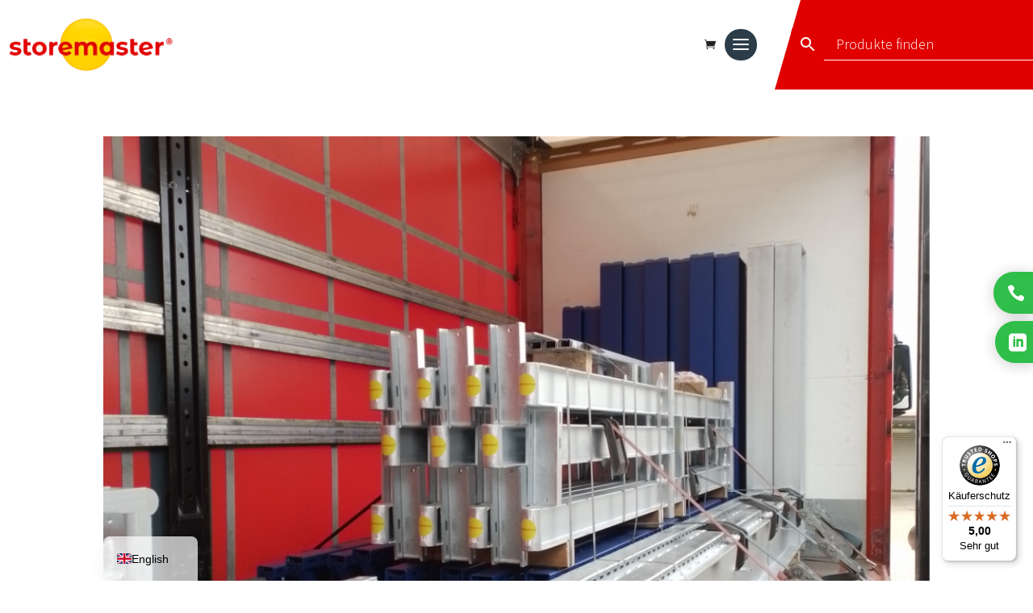

--- FILE ---
content_type: text/html; charset=UTF-8
request_url: https://storemaster.de/wp-admin/admin-ajax.php
body_size: 6
content:
[
    {
        "type": "regular",
        "group": "Dynamically Added Strings",
        "translationsArray": {
            "en_GB": {
                "id": "6665",
                "translated": "\u00ad",
                "status": "1",
                "block_type": "0",
                "original_id": "6725",
                "editedTranslation": "\u00ad"
            }
        },
        "original": "\u00ad",
        "dbID": "6665",
        "blockType": "0"
    }
]

--- FILE ---
content_type: text/html; charset=UTF-8
request_url: https://storemaster.de/wp-admin/admin-ajax.php
body_size: 1131
content:
[
    {
        "type": "regular",
        "group": "Dynamically Added Strings",
        "translationsArray": {
            "en_GB": {
                "id": "7774",
                "translated": "",
                "status": "0",
                "block_type": "0",
                "original_id": "7537",
                "editedTranslation": ""
            }
        },
        "original": "\/en\/#kontakt",
        "dbID": "7774",
        "blockType": "0"
    },
    {
        "type": "regular",
        "group": "Dynamically Added Strings",
        "translationsArray": {
            "en_GB": {
                "id": "7766",
                "translated": "About us",
                "status": "1",
                "block_type": "0",
                "original_id": "7529",
                "editedTranslation": "About us"
            }
        },
        "original": "About us",
        "dbID": "7766",
        "blockType": "0"
    },
    {
        "type": "regular",
        "group": "Dynamically Added Strings",
        "translationsArray": {
            "en_GB": {
                "id": "17834",
                "translated": "Accessories, transport and handling equipment",
                "status": "1",
                "block_type": "0",
                "original_id": "18026",
                "editedTranslation": "Accessories, transport and handling equipment"
            }
        },
        "original": "Accessories, transport and handling equipment",
        "dbID": "17834",
        "blockType": "0"
    },
    {
        "type": "regular",
        "group": "Dynamically Added Strings",
        "translationsArray": {
            "en_GB": {
                "id": "7761",
                "translated": "Cantilever racking - Armstrong variety",
                "status": "1",
                "block_type": "0",
                "original_id": "7524",
                "editedTranslation": "Cantilever racking - Armstrong variety"
            }
        },
        "original": "Cantilever racking - Armstrong variety",
        "dbID": "7761",
        "blockType": "0"
    },
    {
        "type": "regular",
        "group": "Dynamically Added Strings",
        "translationsArray": {
            "en_GB": {
                "id": "17836",
                "translated": "Career",
                "status": "1",
                "block_type": "0",
                "original_id": "18028",
                "editedTranslation": "Career"
            }
        },
        "original": "Career",
        "dbID": "17836",
        "blockType": "0"
    },
    {
        "type": "regular",
        "group": "Dynamically Added Strings",
        "translationsArray": {
            "en_GB": {
                "id": "7759",
                "translated": "Coil and slit strip bearings",
                "status": "1",
                "block_type": "0",
                "original_id": "7522",
                "editedTranslation": "Coil and slit strip bearings"
            }
        },
        "original": "Coil and slit strip bearings",
        "dbID": "7759",
        "blockType": "0"
    },
    {
        "type": "regular",
        "group": "Dynamically Added Strings",
        "translationsArray": {
            "en_GB": {
                "id": "7768",
                "translated": "Company philosophy",
                "status": "1",
                "block_type": "0",
                "original_id": "7531",
                "editedTranslation": "Company philosophy"
            }
        },
        "original": "Company philosophy",
        "dbID": "7768",
        "blockType": "0"
    },
    {
        "type": "regular",
        "group": "Dynamically Added Strings",
        "translationsArray": {
            "en_GB": {
                "id": "7767",
                "translated": "Contact",
                "status": "1",
                "block_type": "0",
                "original_id": "7530",
                "editedTranslation": "Contact"
            }
        },
        "original": "Contact",
        "dbID": "7767",
        "blockType": "0"
    },
    {
        "type": "regular",
        "group": "Dynamically Added Strings",
        "translationsArray": {
            "en_GB": {
                "id": "30871",
                "translated": "Drawer electrification",
                "status": "1",
                "block_type": "0",
                "original_id": "26527",
                "editedTranslation": "Drawer electrification"
            }
        },
        "original": "Drawer electrification",
        "dbID": "30871",
        "blockType": "0"
    },
    {
        "type": "regular",
        "group": "Dynamically Added Strings",
        "translationsArray": {
            "en_GB": {
                "id": "5697",
                "translated": "glossary",
                "status": "1",
                "block_type": "0",
                "original_id": "5725",
                "editedTranslation": "glossary"
            }
        },
        "original": "glossary",
        "dbID": "5697",
        "blockType": "0"
    },
    {
        "type": "regular",
        "group": "Dynamically Added Strings",
        "translationsArray": {
            "en_GB": {
                "id": "6471",
                "translated": "Glossary",
                "status": "1",
                "block_type": "0",
                "original_id": "6570",
                "editedTranslation": "Glossary"
            }
        },
        "original": "Glossary",
        "dbID": "6471",
        "blockType": "0"
    },
    {
        "type": "regular",
        "group": "Dynamically Added Strings",
        "translationsArray": {
            "en_GB": {
                "id": "40121",
                "translated": "",
                "status": "0",
                "block_type": "0",
                "original_id": "29995",
                "editedTranslation": ""
            }
        },
        "original": "https:\/\/www.linkedin.com\/company\/storemaster-gmbh",
        "dbID": "40121",
        "blockType": "0"
    },
    {
        "type": "regular",
        "group": "Dynamically Added Strings",
        "translationsArray": {
            "en_GB": {
                "id": "782",
                "translated": "LinkedIn",
                "status": "1",
                "block_type": "0",
                "original_id": "573",
                "editedTranslation": "LinkedIn"
            }
        },
        "original": "LinkedIn",
        "dbID": "782",
        "blockType": "0"
    },
    {
        "type": "regular",
        "group": "Dynamically Added Strings",
        "translationsArray": {
            "en_GB": {
                "id": "37182",
                "translated": "Load carriers for sheet metal packages and long goods such as pipes and profiles",
                "status": "1",
                "block_type": "0",
                "original_id": "31790",
                "editedTranslation": "Load carriers for sheet metal packages and long goods such as pipes and profiles"
            }
        },
        "original": "Load carriers for sheet metal packages and long goods such as pipes and profiles",
        "dbID": "37182",
        "blockType": "0"
    },
    {
        "type": "regular",
        "group": "Dynamically Added Strings",
        "translationsArray": {
            "en_GB": {
                "id": "7760",
                "translated": "Long goods warehouse",
                "status": "1",
                "block_type": "0",
                "original_id": "7523",
                "editedTranslation": "Long goods warehouse"
            }
        },
        "original": "Long goods warehouse",
        "dbID": "7760",
        "blockType": "0"
    },
    {
        "type": "regular",
        "group": "Dynamically Added Strings",
        "translationsArray": {
            "en_GB": {
                "id": "17835",
                "translated": "News",
                "status": "1",
                "block_type": "0",
                "original_id": "18027",
                "editedTranslation": "News"
            }
        },
        "original": "News",
        "dbID": "17835",
        "blockType": "0"
    },
    {
        "type": "regular",
        "group": "Dynamically Added Strings",
        "translationsArray": {
            "en_GB": {
                "id": "36899",
                "translated": "news",
                "status": "1",
                "block_type": "0",
                "original_id": "31419",
                "editedTranslation": "news"
            }
        },
        "original": "news",
        "dbID": "36899",
        "blockType": "0"
    },
    {
        "type": "regular",
        "group": "Dynamically Added Strings",
        "translationsArray": {
            "en_GB": {
                "id": "30873",
                "translated": "Our load carriers at a glance",
                "status": "1",
                "block_type": "0",
                "original_id": "26529",
                "editedTranslation": "Our load carriers at a glance"
            }
        },
        "original": "Our load carriers at a glance",
        "dbID": "30873",
        "blockType": "0"
    },
    {
        "type": "regular",
        "group": "Dynamically Added Strings",
        "translationsArray": {
            "en_GB": {
                "id": "7769",
                "translated": "PDF downloads: Trademarks, utility models and certificates",
                "status": "1",
                "block_type": "0",
                "original_id": "7532",
                "editedTranslation": "PDF downloads: Trademarks, utility models and certificates"
            }
        },
        "original": "PDF downloads: Trademarks, utility models and certificates",
        "dbID": "7769",
        "blockType": "0"
    },
    {
        "type": "regular",
        "group": "Dynamically Added Strings",
        "translationsArray": {
            "en_GB": {
                "id": "4370",
                "translated": "products",
                "status": "1",
                "block_type": "0",
                "original_id": "4357",
                "editedTranslation": "products"
            }
        },
        "original": "products",
        "dbID": "4370",
        "blockType": "0"
    },
    {
        "type": "regular",
        "group": "Dynamically Added Strings",
        "translationsArray": {
            "en_GB": {
                "id": "7757",
                "translated": "Products",
                "status": "1",
                "block_type": "0",
                "original_id": "7520",
                "editedTranslation": "Products"
            }
        },
        "original": "Products",
        "dbID": "7757",
        "blockType": "0"
    },
    {
        "type": "regular",
        "group": "Dynamically Added Strings",
        "translationsArray": {
            "en_GB": {
                "id": "7770",
                "translated": "Projects",
                "status": "1",
                "block_type": "0",
                "original_id": "7533",
                "editedTranslation": "Projects"
            }
        },
        "original": "Projects",
        "dbID": "7770",
        "blockType": "0"
    },
    {
        "type": "regular",
        "group": "Dynamically Added Strings",
        "translationsArray": {
            "en_GB": {
                "id": "8179",
                "translated": "Service",
                "status": "1",
                "block_type": "0",
                "original_id": "8327",
                "editedTranslation": "Service"
            }
        },
        "original": "Service",
        "dbID": "8179",
        "blockType": "0"
    },
    {
        "type": "regular",
        "group": "Dynamically Added Strings",
        "translationsArray": {
            "en_GB": {
                "id": "2993",
                "translated": "sheet metal bearing",
                "status": "1",
                "block_type": "0",
                "original_id": "2758",
                "editedTranslation": "sheet metal bearing"
            }
        },
        "original": "sheet metal bearing",
        "dbID": "2993",
        "blockType": "0"
    },
    {
        "type": "regular",
        "group": "Dynamically Added Strings",
        "translationsArray": {
            "en_GB": {
                "id": "7758",
                "translated": "Sheet metal bearing",
                "status": "1",
                "block_type": "0",
                "original_id": "7521",
                "editedTranslation": "Sheet metal bearing"
            }
        },
        "original": "Sheet metal bearing",
        "dbID": "7758",
        "blockType": "0"
    },
    {
        "type": "regular",
        "group": "Dynamically Added Strings",
        "translationsArray": {
            "en_GB": {
                "id": "7764",
                "translated": "Shelf inspection",
                "status": "1",
                "block_type": "0",
                "original_id": "7527",
                "editedTranslation": "Shelf inspection"
            }
        },
        "original": "Shelf inspection",
        "dbID": "7764",
        "blockType": "0"
    },
    {
        "type": "regular",
        "group": "Dynamically Added Strings",
        "translationsArray": {
            "en_GB": {
                "id": "9",
                "translated": "Shop",
                "status": "1",
                "block_type": "0",
                "original_id": "13",
                "editedTranslation": "Shop"
            }
        },
        "original": "Shop",
        "dbID": "9",
        "blockType": "0"
    },
    {
        "type": "regular",
        "group": "Dynamically Added Strings",
        "translationsArray": {
            "en_GB": {
                "id": "10405",
                "translated": "shop",
                "status": "1",
                "block_type": "0",
                "original_id": "10570",
                "editedTranslation": "shop"
            }
        },
        "original": "shop",
        "dbID": "10405",
        "blockType": "0"
    },
    {
        "type": "regular",
        "group": "Dynamically Added Strings",
        "translationsArray": {
            "en_GB": {
                "id": "7762",
                "translated": "Special solutions",
                "status": "1",
                "block_type": "0",
                "original_id": "7525",
                "editedTranslation": "Special solutions"
            }
        },
        "original": "Special solutions",
        "dbID": "7762",
        "blockType": "0"
    },
    {
        "type": "regular",
        "group": "Dynamically Added Strings",
        "translationsArray": {
            "en_GB": {
                "id": "37181",
                "translated": "StoreKeeper\u00ae Smart warehouse management",
                "status": "1",
                "block_type": "0",
                "original_id": "31789",
                "editedTranslation": "StoreKeeper\u00ae Smart warehouse management"
            }
        },
        "original": "StoreKeeper\u00ae Smart warehouse management",
        "dbID": "37181",
        "blockType": "0"
    },
    {
        "type": "regular",
        "group": "Dynamically Added Strings",
        "translationsArray": {
            "en_GB": {
                "id": "19980",
                "translated": "Technical terms and designations simply explained!",
                "status": "1",
                "block_type": "0",
                "original_id": "19950",
                "editedTranslation": "Technical terms and designations simply explained!"
            }
        },
        "original": "Technical terms and designations simply explained!",
        "dbID": "19980",
        "blockType": "0"
    },
    {
        "type": "regular",
        "group": "Dynamically Added Strings",
        "translationsArray": {
            "en_GB": {
                "id": "19981",
                "translated": "Visit our LinkedIn profile and network with us!",
                "status": "1",
                "block_type": "0",
                "original_id": "19951",
                "editedTranslation": "Visit our LinkedIn profile and network with us!"
            }
        },
        "original": "Visit our LinkedIn profile and network with us!",
        "dbID": "19981",
        "blockType": "0"
    },
    {
        "type": "regular",
        "group": "Dynamically Added Strings",
        "translationsArray": {
            "en_GB": {
                "id": "7765",
                "translated": "Warehouse planning",
                "status": "1",
                "block_type": "0",
                "original_id": "7528",
                "editedTranslation": "Warehouse planning"
            }
        },
        "original": "Warehouse planning",
        "dbID": "7765",
        "blockType": "0"
    }
]

--- FILE ---
content_type: text/html; charset=UTF-8
request_url: https://storemaster.de/wp-admin/admin-ajax.php
body_size: 6
content:
[
    {
        "type": "regular",
        "group": "Dynamically Added Strings",
        "translationsArray": {
            "en_GB": {
                "id": "219",
                "translated": "\u2573",
                "status": "1",
                "block_type": "0",
                "original_id": "181",
                "editedTranslation": "\u2573"
            }
        },
        "original": "\u2573",
        "dbID": "219",
        "blockType": "0"
    }
]

--- FILE ---
content_type: text/html; charset=UTF-8
request_url: https://storemaster.de/wp-admin/admin-ajax.php
body_size: 1298
content:
[
    {
        "type": "regular",
        "group": "Dynamically Added Strings",
        "translationsArray": {
            "en_GB": {
                "id": "7774",
                "translated": "",
                "status": "0",
                "block_type": "0",
                "original_id": "7537",
                "editedTranslation": ""
            }
        },
        "original": "\/en\/#kontakt",
        "dbID": "7774",
        "blockType": "0"
    },
    {
        "type": "regular",
        "group": "Dynamically Added Strings",
        "translationsArray": {
            "en_GB": {
                "id": "7801",
                "translated": "\u00d7",
                "status": "1",
                "block_type": "0",
                "original_id": "7544",
                "editedTranslation": "\u00d7"
            }
        },
        "original": "\u00d7",
        "dbID": "7801",
        "blockType": "0"
    },
    {
        "type": "regular",
        "group": "Dynamically Added Strings",
        "translationsArray": {
            "en_GB": {
                "id": "7766",
                "translated": "About us",
                "status": "1",
                "block_type": "0",
                "original_id": "7529",
                "editedTranslation": "About us"
            }
        },
        "original": "About us",
        "dbID": "7766",
        "blockType": "0"
    },
    {
        "type": "regular",
        "group": "Dynamically Added Strings",
        "translationsArray": {
            "en_GB": {
                "id": "17834",
                "translated": "Accessories, transport and handling equipment",
                "status": "1",
                "block_type": "0",
                "original_id": "18026",
                "editedTranslation": "Accessories, transport and handling equipment"
            }
        },
        "original": "Accessories, transport and handling equipment",
        "dbID": "17834",
        "blockType": "0"
    },
    {
        "type": "regular",
        "group": "Dynamically Added Strings",
        "translationsArray": {
            "en_GB": {
                "id": "7761",
                "translated": "Cantilever racking - Armstrong variety",
                "status": "1",
                "block_type": "0",
                "original_id": "7524",
                "editedTranslation": "Cantilever racking - Armstrong variety"
            }
        },
        "original": "Cantilever racking - Armstrong variety",
        "dbID": "7761",
        "blockType": "0"
    },
    {
        "type": "regular",
        "group": "Dynamically Added Strings",
        "translationsArray": {
            "en_GB": {
                "id": "17836",
                "translated": "Career",
                "status": "1",
                "block_type": "0",
                "original_id": "18028",
                "editedTranslation": "Career"
            }
        },
        "original": "Career",
        "dbID": "17836",
        "blockType": "0"
    },
    {
        "type": "regular",
        "group": "Dynamically Added Strings",
        "translationsArray": {
            "en_GB": {
                "id": "7759",
                "translated": "Coil and slit strip bearings",
                "status": "1",
                "block_type": "0",
                "original_id": "7522",
                "editedTranslation": "Coil and slit strip bearings"
            }
        },
        "original": "Coil and slit strip bearings",
        "dbID": "7759",
        "blockType": "0"
    },
    {
        "type": "regular",
        "group": "Dynamically Added Strings",
        "translationsArray": {
            "en_GB": {
                "id": "7768",
                "translated": "Company philosophy",
                "status": "1",
                "block_type": "0",
                "original_id": "7531",
                "editedTranslation": "Company philosophy"
            }
        },
        "original": "Company philosophy",
        "dbID": "7768",
        "blockType": "0"
    },
    {
        "type": "regular",
        "group": "Dynamically Added Strings",
        "translationsArray": {
            "en_GB": {
                "id": "7767",
                "translated": "Contact",
                "status": "1",
                "block_type": "0",
                "original_id": "7530",
                "editedTranslation": "Contact"
            }
        },
        "original": "Contact",
        "dbID": "7767",
        "blockType": "0"
    },
    {
        "type": "regular",
        "group": "Dynamically Added Strings",
        "translationsArray": {
            "en_GB": {
                "id": "7795",
                "translated": "",
                "status": "0",
                "block_type": "0",
                "original_id": "7541",
                "editedTranslation": ""
            }
        },
        "original": "data:image\/svg+xml;utf8,<svg xmlns=\"http:\/\/www.w3.org\/2000\/svg\" width=\"463\" height=\"144\"><rect width=\"463\" height=\"144\" \/><\/svg>",
        "dbID": "7795",
        "blockType": "0"
    },
    {
        "type": "regular",
        "group": "Dynamically Added Strings",
        "translationsArray": {
            "en_GB": {
                "id": "30871",
                "translated": "Drawer electrification",
                "status": "1",
                "block_type": "0",
                "original_id": "26527",
                "editedTranslation": "Drawer electrification"
            }
        },
        "original": "Drawer electrification",
        "dbID": "30871",
        "blockType": "0"
    },
    {
        "type": "regular",
        "group": "Dynamically Added Strings",
        "translationsArray": {
            "en_GB": {
                "id": "5697",
                "translated": "glossary",
                "status": "1",
                "block_type": "0",
                "original_id": "5725",
                "editedTranslation": "glossary"
            }
        },
        "original": "glossary",
        "dbID": "5697",
        "blockType": "0"
    },
    {
        "type": "regular",
        "group": "Dynamically Added Strings",
        "translationsArray": {
            "en_GB": {
                "id": "6471",
                "translated": "Glossary",
                "status": "1",
                "block_type": "0",
                "original_id": "6570",
                "editedTranslation": "Glossary"
            }
        },
        "original": "Glossary",
        "dbID": "6471",
        "blockType": "0"
    },
    {
        "type": "regular",
        "group": "Dynamically Added Strings",
        "translationsArray": {
            "en_GB": {
                "id": "40121",
                "translated": "",
                "status": "0",
                "block_type": "0",
                "original_id": "29995",
                "editedTranslation": ""
            }
        },
        "original": "https:\/\/www.linkedin.com\/company\/storemaster-gmbh",
        "dbID": "40121",
        "blockType": "0"
    },
    {
        "type": "regular",
        "group": "Dynamically Added Strings",
        "translationsArray": {
            "en_GB": {
                "id": "782",
                "translated": "LinkedIn",
                "status": "1",
                "block_type": "0",
                "original_id": "573",
                "editedTranslation": "LinkedIn"
            }
        },
        "original": "LinkedIn",
        "dbID": "782",
        "blockType": "0"
    },
    {
        "type": "regular",
        "group": "Dynamically Added Strings",
        "translationsArray": {
            "en_GB": {
                "id": "37182",
                "translated": "Load carriers for sheet metal packages and long goods such as pipes and profiles",
                "status": "1",
                "block_type": "0",
                "original_id": "31790",
                "editedTranslation": "Load carriers for sheet metal packages and long goods such as pipes and profiles"
            }
        },
        "original": "Load carriers for sheet metal packages and long goods such as pipes and profiles",
        "dbID": "37182",
        "blockType": "0"
    },
    {
        "type": "regular",
        "group": "Dynamically Added Strings",
        "translationsArray": {
            "en_GB": {
                "id": "7760",
                "translated": "Long goods warehouse",
                "status": "1",
                "block_type": "0",
                "original_id": "7523",
                "editedTranslation": "Long goods warehouse"
            }
        },
        "original": "Long goods warehouse",
        "dbID": "7760",
        "blockType": "0"
    },
    {
        "type": "regular",
        "group": "Dynamically Added Strings",
        "translationsArray": {
            "en_GB": {
                "id": "17835",
                "translated": "News",
                "status": "1",
                "block_type": "0",
                "original_id": "18027",
                "editedTranslation": "News"
            }
        },
        "original": "News",
        "dbID": "17835",
        "blockType": "0"
    },
    {
        "type": "regular",
        "group": "Dynamically Added Strings",
        "translationsArray": {
            "en_GB": {
                "id": "36899",
                "translated": "news",
                "status": "1",
                "block_type": "0",
                "original_id": "31419",
                "editedTranslation": "news"
            }
        },
        "original": "news",
        "dbID": "36899",
        "blockType": "0"
    },
    {
        "type": "regular",
        "group": "Dynamically Added Strings",
        "translationsArray": {
            "en_GB": {
                "id": "30873",
                "translated": "Our load carriers at a glance",
                "status": "1",
                "block_type": "0",
                "original_id": "26529",
                "editedTranslation": "Our load carriers at a glance"
            }
        },
        "original": "Our load carriers at a glance",
        "dbID": "30873",
        "blockType": "0"
    },
    {
        "type": "regular",
        "group": "Dynamically Added Strings",
        "translationsArray": {
            "en_GB": {
                "id": "7769",
                "translated": "PDF downloads: Trademarks, utility models and certificates",
                "status": "1",
                "block_type": "0",
                "original_id": "7532",
                "editedTranslation": "PDF downloads: Trademarks, utility models and certificates"
            }
        },
        "original": "PDF downloads: Trademarks, utility models and certificates",
        "dbID": "7769",
        "blockType": "0"
    },
    {
        "type": "regular",
        "group": "Dynamically Added Strings",
        "translationsArray": {
            "en_GB": {
                "id": "4370",
                "translated": "products",
                "status": "1",
                "block_type": "0",
                "original_id": "4357",
                "editedTranslation": "products"
            }
        },
        "original": "products",
        "dbID": "4370",
        "blockType": "0"
    },
    {
        "type": "regular",
        "group": "Dynamically Added Strings",
        "translationsArray": {
            "en_GB": {
                "id": "7757",
                "translated": "Products",
                "status": "1",
                "block_type": "0",
                "original_id": "7520",
                "editedTranslation": "Products"
            }
        },
        "original": "Products",
        "dbID": "7757",
        "blockType": "0"
    },
    {
        "type": "regular",
        "group": "Dynamically Added Strings",
        "translationsArray": {
            "en_GB": {
                "id": "19979",
                "translated": "Find products",
                "status": "1",
                "block_type": "0",
                "original_id": "19949",
                "editedTranslation": "Find products"
            }
        },
        "original": "Produkte finden",
        "dbID": "19979",
        "blockType": "0"
    },
    {
        "type": "regular",
        "group": "Dynamically Added Strings",
        "translationsArray": {
            "en_GB": {
                "id": "7770",
                "translated": "Projects",
                "status": "1",
                "block_type": "0",
                "original_id": "7533",
                "editedTranslation": "Projects"
            }
        },
        "original": "Projects",
        "dbID": "7770",
        "blockType": "0"
    },
    {
        "type": "regular",
        "group": "Dynamically Added Strings",
        "translationsArray": {
            "en_GB": {
                "id": "8179",
                "translated": "Service",
                "status": "1",
                "block_type": "0",
                "original_id": "8327",
                "editedTranslation": "Service"
            }
        },
        "original": "Service",
        "dbID": "8179",
        "blockType": "0"
    },
    {
        "type": "regular",
        "group": "Dynamically Added Strings",
        "translationsArray": {
            "en_GB": {
                "id": "2993",
                "translated": "sheet metal bearing",
                "status": "1",
                "block_type": "0",
                "original_id": "2758",
                "editedTranslation": "sheet metal bearing"
            }
        },
        "original": "sheet metal bearing",
        "dbID": "2993",
        "blockType": "0"
    },
    {
        "type": "regular",
        "group": "Dynamically Added Strings",
        "translationsArray": {
            "en_GB": {
                "id": "7758",
                "translated": "Sheet metal bearing",
                "status": "1",
                "block_type": "0",
                "original_id": "7521",
                "editedTranslation": "Sheet metal bearing"
            }
        },
        "original": "Sheet metal bearing",
        "dbID": "7758",
        "blockType": "0"
    },
    {
        "type": "regular",
        "group": "Dynamically Added Strings",
        "translationsArray": {
            "en_GB": {
                "id": "7764",
                "translated": "Shelf inspection",
                "status": "1",
                "block_type": "0",
                "original_id": "7527",
                "editedTranslation": "Shelf inspection"
            }
        },
        "original": "Shelf inspection",
        "dbID": "7764",
        "blockType": "0"
    },
    {
        "type": "regular",
        "group": "Dynamically Added Strings",
        "translationsArray": {
            "en_GB": {
                "id": "9",
                "translated": "Shop",
                "status": "1",
                "block_type": "0",
                "original_id": "13",
                "editedTranslation": "Shop"
            }
        },
        "original": "Shop",
        "dbID": "9",
        "blockType": "0"
    },
    {
        "type": "regular",
        "group": "Dynamically Added Strings",
        "translationsArray": {
            "en_GB": {
                "id": "10405",
                "translated": "shop",
                "status": "1",
                "block_type": "0",
                "original_id": "10570",
                "editedTranslation": "shop"
            }
        },
        "original": "shop",
        "dbID": "10405",
        "blockType": "0"
    },
    {
        "type": "regular",
        "group": "Dynamically Added Strings",
        "translationsArray": {
            "en_GB": {
                "id": "7762",
                "translated": "Special solutions",
                "status": "1",
                "block_type": "0",
                "original_id": "7525",
                "editedTranslation": "Special solutions"
            }
        },
        "original": "Special solutions",
        "dbID": "7762",
        "blockType": "0"
    },
    {
        "type": "regular",
        "group": "Dynamically Added Strings",
        "translationsArray": {
            "en_GB": {
                "id": "37181",
                "translated": "StoreKeeper\u00ae Smart warehouse management",
                "status": "1",
                "block_type": "0",
                "original_id": "31789",
                "editedTranslation": "StoreKeeper\u00ae Smart warehouse management"
            }
        },
        "original": "StoreKeeper\u00ae Smart warehouse management",
        "dbID": "37181",
        "blockType": "0"
    },
    {
        "type": "regular",
        "group": "Dynamically Added Strings",
        "translationsArray": {
            "en_GB": {
                "id": "19980",
                "translated": "Technical terms and designations simply explained!",
                "status": "1",
                "block_type": "0",
                "original_id": "19950",
                "editedTranslation": "Technical terms and designations simply explained!"
            }
        },
        "original": "Technical terms and designations simply explained!",
        "dbID": "19980",
        "blockType": "0"
    },
    {
        "type": "regular",
        "group": "Dynamically Added Strings",
        "translationsArray": {
            "en_GB": {
                "id": "19981",
                "translated": "Visit our LinkedIn profile and network with us!",
                "status": "1",
                "block_type": "0",
                "original_id": "19951",
                "editedTranslation": "Visit our LinkedIn profile and network with us!"
            }
        },
        "original": "Visit our LinkedIn profile and network with us!",
        "dbID": "19981",
        "blockType": "0"
    },
    {
        "type": "regular",
        "group": "Dynamically Added Strings",
        "translationsArray": {
            "en_GB": {
                "id": "7765",
                "translated": "Warehouse planning",
                "status": "1",
                "block_type": "0",
                "original_id": "7528",
                "editedTranslation": "Warehouse planning"
            }
        },
        "original": "Warehouse planning",
        "dbID": "7765",
        "blockType": "0"
    }
]

--- FILE ---
content_type: text/html; charset=UTF-8
request_url: https://storemaster.de/wp-admin/admin-ajax.php
body_size: 13
content:
[
    {
        "type": "regular",
        "group": "Dynamically Added Strings",
        "translationsArray": {
            "en_GB": {
                "id": "35544",
                "translated": "Trustbadge",
                "status": "1",
                "block_type": "0",
                "original_id": "27302",
                "editedTranslation": "Trustbadge"
            }
        },
        "original": "Trustbadge",
        "dbID": "35544",
        "blockType": "0"
    }
]

--- FILE ---
content_type: text/html; charset=UTF-8
request_url: https://storemaster.de/wp-admin/admin-ajax.php
body_size: 299
content:
[
    {
        "type": "regular",
        "group": "Dynamically Added Strings",
        "translationsArray": {
            "en_GB": {
                "id": "40123",
                "translated": "",
                "status": "0",
                "block_type": "0",
                "original_id": "29997",
                "editedTranslation": ""
            }
        },
        "original": "https:\/\/widgets.trustedshops.com\/assets\/images\/sprite.030a4fe8ca68c2b8b844085bd06d1dfe00f57e39.svg#star-gray",
        "dbID": "40123",
        "blockType": "0"
    },
    {
        "type": "regular",
        "group": "Dynamically Added Strings",
        "translationsArray": {
            "en_GB": {
                "id": "40124",
                "translated": "",
                "status": "0",
                "block_type": "0",
                "original_id": "29998",
                "editedTranslation": ""
            }
        },
        "original": "https:\/\/widgets.trustedshops.com\/assets\/images\/sprite.030a4fe8ca68c2b8b844085bd06d1dfe00f57e39.svg#star-yellow",
        "dbID": "40124",
        "blockType": "0"
    },
    {
        "type": "regular",
        "group": "Dynamically Added Strings",
        "translationsArray": {
            "en_GB": {
                "id": "40122",
                "translated": "",
                "status": "0",
                "block_type": "0",
                "original_id": "29996",
                "editedTranslation": ""
            }
        },
        "original": "https:\/\/widgets.trustedshops.com\/assets\/images\/sprite.030a4fe8ca68c2b8b844085bd06d1dfe00f57e39.svg#trustmark",
        "dbID": "40122",
        "blockType": "0"
    },
    {
        "type": "regular",
        "group": "Dynamically Added Strings",
        "translationsArray": {
            "en_GB": {
                "id": "30038",
                "translated": "Buyer protection",
                "status": "1",
                "block_type": "0",
                "original_id": "23359",
                "editedTranslation": "Buyer protection"
            }
        },
        "original": "K\u00e4uferschutz",
        "dbID": "30038",
        "blockType": "0"
    },
    {
        "type": "regular",
        "group": "Dynamically Added Strings",
        "translationsArray": {
            "en_GB": {
                "id": "35549",
                "translated": "Menu",
                "status": "1",
                "block_type": "0",
                "original_id": "27304",
                "editedTranslation": "Menu"
            }
        },
        "original": "Men\u00fc",
        "dbID": "35549",
        "blockType": "0"
    },
    {
        "type": "regular",
        "group": "Dynamically Added Strings",
        "translationsArray": {
            "en_GB": {
                "id": "31336",
                "translated": "Very good",
                "status": "1",
                "block_type": "0",
                "original_id": "23880",
                "editedTranslation": "Very good"
            }
        },
        "original": "Sehr gut",
        "dbID": "31336",
        "blockType": "0"
    },
    {
        "type": "regular",
        "group": "Dynamically Added Strings",
        "translationsArray": {
            "en_GB": {
                "id": "35550",
                "translated": "Trusted Shops seal of approval",
                "status": "1",
                "block_type": "0",
                "original_id": "27303",
                "editedTranslation": "Trusted Shops seal of approval"
            }
        },
        "original": "Trusted Shops G\u00fctesiegel",
        "dbID": "35550",
        "blockType": "0"
    }
]

--- FILE ---
content_type: text/css
request_url: https://storemaster.de/wp-content/themes/lagertechnik-storemaster/sm-fonts.css?ver=1.8.0
body_size: 439
content:
/* montserrat-700 - latin-ext_latin */
@font-face {
  font-family: 'Montserrat';
  font-style: normal;
  font-weight: 700;
  font-display: swap;
  src: url('assets/fonts/montserrat/montserrat-v25-latin-ext_latin-700.eot'); /* IE9 Compat Modes */
  src: local(''),
       url('assets/fonts/montserrat/montserrat-v25-latin-ext_latin-700.eot?#iefix') format('embedded-opentype'), /* IE6-IE8 */
       url('assets/fonts/montserrat/montserrat-v25-latin-ext_latin-700.woff2') format('woff2'), /* Super Modern Browsers */
       url('assets/fonts/montserrat/montserrat-v25-latin-ext_latin-700.woff') format('woff'), /* Modern Browsers */
       url('assets/fonts/montserrat/montserrat-v25-latin-ext_latin-700.ttf') format('truetype'), /* Safari, Android, iOS */
       url('assets/fonts/montserrat/montserrat-v25-latin-ext_latin-700.svg#Montserrat') format('svg'); /* Legacy iOS */
}
/* montserrat-700italic - latin-ext_latin */
@font-face {
  font-family: 'Montserrat';
  font-style: italic;
  font-weight: 700;
  font-display: swap;
  src: url('assets/fonts/montserrat/montserrat-v25-latin-ext_latin-700italic.eot'); /* IE9 Compat Modes */
  src: local(''),
       url('assets/fonts/montserrat/montserrat-v25-latin-ext_latin-700italic.eot?#iefix') format('embedded-opentype'), /* IE6-IE8 */
       url('assets/fonts/montserrat/montserrat-v25-latin-ext_latin-700italic.woff2') format('woff2'), /* Super Modern Browsers */
       url('assets/fonts/montserrat/montserrat-v25-latin-ext_latin-700italic.woff') format('woff'), /* Modern Browsers */
       url('assets/fonts/montserrat/montserrat-v25-latin-ext_latin-700italic.ttf') format('truetype'), /* Safari, Android, iOS */
       url('assets/fonts/montserrat/montserrat-v25-latin-ext_latin-700italic.svg#Montserrat') format('svg'); /* Legacy iOS */
}

/* montserrat-alternates-700 - latin-ext_latin */
@font-face {
  font-family: 'Montserrat Alternates';
  font-style: normal;
  font-weight: 700;
  font-display: swap;
  src: url('assets/fonts/montserrat/montserrat-alternates-v17-latin-ext_latin-700.eot'); /* IE9 Compat Modes */
  src: local(''),
       url('assets/fonts/montserrat/montserrat-alternates-v17-latin-ext_latin-700.eot?#iefix') format('embedded-opentype'), /* IE6-IE8 */
       url('assets/fonts/montserrat/montserrat-alternates-v17-latin-ext_latin-700.woff2') format('woff2'), /* Super Modern Browsers */
       url('assets/fonts/montserrat/montserrat-alternates-v17-latin-ext_latin-700.woff') format('woff'), /* Modern Browsers */
       url('assets/fonts/montserrat/montserrat-alternates-v17-latin-ext_latin-700.ttf') format('truetype'), /* Safari, Android, iOS */
       url('assets/fonts/montserrat/montserrat-alternates-v17-latin-ext_latin-700.svg#MontserratAlternates') format('svg'); /* Legacy iOS */
}

/* source-sans-pro-300 - latin-ext_latin */
@font-face {
  font-family: 'Source Sans Pro';
  font-style: normal;
  font-weight: 300;
  font-display: swap;
  src: url('assets/fonts/source-sans/source-sans-pro-v21-latin-ext_latin-300.eot'); /* IE9 Compat Modes */
  src: local(''),
       url('assets/fonts/source-sans/source-sans-pro-v21-latin-ext_latin-300.eot?#iefix') format('embedded-opentype'), /* IE6-IE8 */
       url('assets/fonts/source-sans/source-sans-pro-v21-latin-ext_latin-300.woff2') format('woff2'), /* Super Modern Browsers */
       url('assets/fonts/source-sans/source-sans-pro-v21-latin-ext_latin-300.woff') format('woff'), /* Modern Browsers */
       url('assets/fonts/source-sans/source-sans-pro-v21-latin-ext_latin-300.ttf') format('truetype'), /* Safari, Android, iOS */
       url('assets/fonts/source-sans/source-sans-pro-v21-latin-ext_latin-300.svg#SourceSansPro') format('svg'); /* Legacy iOS */
}
/* source-sans-pro-300italic - latin-ext_latin */
@font-face {
  font-family: 'Source Sans Pro';
  font-style: italic;
  font-weight: 300;
  font-display: swap;
  src: url('assets/fonts/source-sans/source-sans-pro-v21-latin-ext_latin-300italic.eot'); /* IE9 Compat Modes */
  src: local(''),
       url('assets/fonts/source-sans/source-sans-pro-v21-latin-ext_latin-300italic.eot?#iefix') format('embedded-opentype'), /* IE6-IE8 */
       url('assets/fonts/source-sans/source-sans-pro-v21-latin-ext_latin-300italic.woff2') format('woff2'), /* Super Modern Browsers */
       url('assets/fonts/source-sans/source-sans-pro-v21-latin-ext_latin-300italic.woff') format('woff'), /* Modern Browsers */
       url('assets/fonts/source-sans/source-sans-pro-v21-latin-ext_latin-300italic.ttf') format('truetype'), /* Safari, Android, iOS */
       url('assets/fonts/source-sans/source-sans-pro-v21-latin-ext_latin-300italic.svg#SourceSansPro') format('svg'); /* Legacy iOS */
}
/* source-sans-pro-regular - latin-ext_latin */
@font-face {
  font-family: 'Source Sans Pro';
  font-style: normal;
  font-weight: 400;
  font-display: swap;
  src: url('assets/fonts/source-sans/source-sans-pro-v21-latin-ext_latin-regular.eot'); /* IE9 Compat Modes */
  src: local(''),
       url('assets/fonts/source-sans/source-sans-pro-v21-latin-ext_latin-regular.eot?#iefix') format('embedded-opentype'), /* IE6-IE8 */
       url('assets/fonts/source-sans/source-sans-pro-v21-latin-ext_latin-regular.woff2') format('woff2'), /* Super Modern Browsers */
       url('assets/fonts/source-sans/source-sans-pro-v21-latin-ext_latin-regular.woff') format('woff'), /* Modern Browsers */
       url('assets/fonts/source-sans/source-sans-pro-v21-latin-ext_latin-regular.ttf') format('truetype'), /* Safari, Android, iOS */
       url('assets/fonts/source-sans/source-sans-pro-v21-latin-ext_latin-regular.svg#SourceSansPro') format('svg'); /* Legacy iOS */
}
/* source-sans-pro-italic - latin-ext_latin */
@font-face {
  font-family: 'Source Sans Pro';
  font-style: italic;
  font-weight: 400;
  font-display: swap;
  src: url('assets/fonts/source-sans/source-sans-pro-v21-latin-ext_latin-italic.eot'); /* IE9 Compat Modes */
  src: local(''),
       url('assets/fonts/source-sans/source-sans-pro-v21-latin-ext_latin-italic.eot?#iefix') format('embedded-opentype'), /* IE6-IE8 */
       url('assets/fonts/source-sans/source-sans-pro-v21-latin-ext_latin-italic.woff2') format('woff2'), /* Super Modern Browsers */
       url('assets/fonts/source-sans/source-sans-pro-v21-latin-ext_latin-italic.woff') format('woff'), /* Modern Browsers */
       url('assets/fonts/source-sans/source-sans-pro-v21-latin-ext_latin-italic.ttf') format('truetype'), /* Safari, Android, iOS */
       url('assets/fonts/source-sans/source-sans-pro-v21-latin-ext_latin-italic.svg#SourceSansPro') format('svg'); /* Legacy iOS */
}
/* source-sans-pro-700 - latin-ext_latin */
@font-face {
  font-family: 'Source Sans Pro';
  font-style: normal;
  font-weight: 700;
  font-display: swap;
  src: url('assets/fonts/source-sans/source-sans-pro-v21-latin-ext_latin-700.eot'); /* IE9 Compat Modes */
  src: local(''),
       url('assets/fonts/source-sans/source-sans-pro-v21-latin-ext_latin-700.eot?#iefix') format('embedded-opentype'), /* IE6-IE8 */
       url('assets/fonts/source-sans/source-sans-pro-v21-latin-ext_latin-700.woff2') format('woff2'), /* Super Modern Browsers */
       url('assets/fonts/source-sans/source-sans-pro-v21-latin-ext_latin-700.woff') format('woff'), /* Modern Browsers */
       url('assets/fonts/source-sans/source-sans-pro-v21-latin-ext_latin-700.ttf') format('truetype'), /* Safari, Android, iOS */
       url('assets/fonts/source-sans/source-sans-pro-v21-latin-ext_latin-700.svg#SourceSansPro') format('svg'); /* Legacy iOS */
}
/* source-sans-pro-700italic - latin-ext_latin */
@font-face {
  font-family: 'Source Sans Pro';
  font-style: italic;
  font-weight: 700;
  font-display: swap;
  src: url('assets/fonts/source-sans/source-sans-pro-v21-latin-ext_latin-700italic.eot'); /* IE9 Compat Modes */
  src: local(''),
       url('assets/fonts/source-sans/source-sans-pro-v21-latin-ext_latin-700italic.eot?#iefix') format('embedded-opentype'), /* IE6-IE8 */
       url('assets/fonts/source-sans/source-sans-pro-v21-latin-ext_latin-700italic.woff2') format('woff2'), /* Super Modern Browsers */
       url('assets/fonts/source-sans/source-sans-pro-v21-latin-ext_latin-700italic.woff') format('woff'), /* Modern Browsers */
       url('assets/fonts/source-sans/source-sans-pro-v21-latin-ext_latin-700italic.ttf') format('truetype'), /* Safari, Android, iOS */
       url('assets/fonts/source-sans/source-sans-pro-v21-latin-ext_latin-700italic.svg#SourceSansPro') format('svg'); /* Legacy iOS */
}


--- FILE ---
content_type: text/css
request_url: https://storemaster.de/wp-content/themes/lagertechnik-storemaster/style.css?ver=1.8.0
body_size: 12798
content:
/*
Theme Name: storemaster Lagertechnik - Design
Theme URI: https://www.storemaster.de
Description: Ein WordPress Design für die storemaster GmbH & Co. KG
Author: Saskia Teichmann
Author URI: https://www.saskialund.de
Template: Divi
Version: 1.8.0
*/

/* Zusätzliches CSS hinter dem abschließenden Schrägstrich einfügen
------------------------------------------------------------------- */
@font-face {
  font-family: 'icomoon';
  src:  url('fonts/icomoon.eot');
  src:  url('fonts/icomoon.eot#iefix') format('embedded-opentype'),
    url('fonts/icomoon.ttf') format('truetype'),
    url('fonts/icomoon.woff') format('woff'),
    url('fonts/icomoon.svg#icomoon') format('svg');
  font-weight: normal;
  font-style: normal;
  font-display: block;
}

[class^="icon-"], [class*=" icon-"] {
  /* use !important to prevent issues with browser extensions that change fonts */
  font-family: 'icomoon' !important;
  speak: never;
  font-style: normal;
  font-weight: normal;
  font-variant: normal;
  text-transform: none;
  line-height: 1;

  /* Better Font Rendering =========== */
  -webkit-font-smoothing: antialiased;
  -moz-osx-font-smoothing: grayscale;
}

.icon-shopping-cart:before {
  content: "\f07a";
}
.icon-phone:before {
  content: "\f095";
}
.icon-user:before {
  content: "\e900";
}
.icon-group:before {
  content: "\e901";
}
.icon-users:before {
  content: "\e901";
}
.icon-map-marker:before {
  content: "\e902";
}
.icon-globe:before {
  content: "\e903";
}
.icon-phone1:before {
  content: "\e904";
}
.icon-facebook:before {
  content: "\e905";
}
.icon-facebook-f:before {
  content: "\e905";
}
.icon-linkedin:before {
  content: "\e906";
}
.icon-twitter:before {
  content: "\e907";
}
.icon-envelope:before {
  content: "\e908";
}
.icon-angle-double-down:before {
  content: "\e909";
}
.icon-youtube-play:before {
  content: "\e90a";
}
.icon-instagram:before {
  content: "\e90b";
}
.icon-truck:before {
  content: "\e90c";
}
.icon-cart-plus:before {
  content: "\e90d";
}
.icon-shopping-basket:before {
  content: "\e90e";
}
:root {
    --sm-logo-font: 'Montserrat Alternates', sans-serif;
    --sm-heading-font: 'Montserrat', sans-serif; /* Beispiel-Schriftart für Überschriften */
    --sm-text-font: 'Source Sans Pro', sans-serif; /* Beispiel-Schriftart für normalen Text */
}
body, input, textarea, select {
    font-weight: 300;
}
body, input, .et-db #et-boc .et-l input, textarea, .et-db #et-boc .et-l textarea, select, .et-db #et-boc .et-l select,
.wpcss-area .wpcss-popup input[type="url"] {
    font-family: var(--sm-text-font);
}
.wpcss-area .wpcss-popup input[type="url"]{
    -webkit-appearance: none;
    -moz-appearance: none;
    appearance: none;
    background-color: #eee;
    width: 100%;
    border-width: 0;
    border-radius: 0;
    color: #999;
    font-size: 14px;
    padding: 16px;
}
.wpcss-popup-text, .wpcss-share-links {
    font-weight: bold;
    font-family: var(--sm-heading-font);
    font-size: 12px;
}
.wpcss-area .wpcss-popup .wpcss-popup-inner {
    background-color: #ffc600 !important;
    background-image: radial-gradient(circle at center, #FFE03C 0%, #ffd000 100%) !important;
}
h1, .et-db #et-boc .et-l h1, h2, .et-db #et-boc .et-l h2, h3, .et-db #et-boc .et-l h3, h4, .et-db #et-boc .et-l h4, h5, .et-db #et-boc .et-l h5, h6, .et-db #et-boc .et-l h6,
.ssans, .et-db #et-boc .et-l .ssans, .monts, .et-db #et-boc .et-l .monts, ul#menu-primary, .et-db #et-boc .et-l #menu-primary, .et_pb_button, .et-db #et-boc .et-l .et_pb_button, #menu-haupt, .et-db #et-boc .et-l #menu-haupt,
.et_pb_code_0_tb_footer, .et-db #et-boc .et-l .et_pb_code_0_tb_footer {
    font-family: var(--sm-heading-font);
}
.et-db #et-boc .et-l div[class^='et_pb_module et_pb_menu et_pb_menu_'].et_pb_menu ul li a.dipi-cta-button, 
.et-db #et-boc .et-l ul > li > a.dipi-cta-button,
header.et-l--header ul > li > a.dipi-cta-button,
.wc-block-components-button {
    font-family: var(--sm-heading-font) !important;
}
.et-menu .menu-item-has-children>a:first-child:after,
.et-db #et-boc .et-l .et-menu .menu-item-has-children>a:first-child:after,
.et-db #et-boc .et-l .et_pb_menu--with-logo .et_pb_menu__menu>nav>ul>li>a:after,
.et_pb_menu--with-logo .et_pb_menu__menu>nav>ul>li>a:after {
    right: calc(50% - 8px) !important;
    top: auto !important;
    bottom: 0px;
}
.et-menu .trp-language-switcher-container.menu-item-has-children>a:first-child,
.et-db #et-boc .et-l .et-menu .trp-language-switcher-container.menu-item-has-children>a:first-child {
    padding-right: 0;
}
.et-menu .trp-language-switcher-container.menu-item-has-children > ul,
.et-db #et-boc .et-l .et-menu .trp-language-switcher-container.menu-item-has-children > ul {
    width: 68px !important;
}
.et-menu .trp-language-switcher-container.menu-item-has-children > ul a,
.et-db #et-boc .et-l .et-menu .trp-language-switcher-container.menu-item-has-children > ul a {
    padding: 7px 0 5px;
}
.downloads_grid .dp-dfg-layout-flex .dp-dfg-item {
    display: -webkit-box;
    display: -ms-flexbox;
    display: flex;
        -webkit-box-orient: vertical;
        -webkit-box-direction: normal;
            -ms-flex-direction: column;
                flex-direction: column;
        -webkit-box-pack: center;
            -ms-flex-pack: center;
                justify-content: center;
}
.downloads_grid .sdm-termscond-checkbox {
    line-height: 1.7em;
    hyphens: auto;
}
.downloads_grid .dp-dfg-skin-default .dp-dfg-item>div:last-of-type {
    margin-top: auto;
    padding-bottom: 0;
    margin-bottom: 0;
}
.downloads_grid a.sdm_download.green {
    background: #b7d770 !important;
    border-color: none;
    border: 0;
    color: #000000 !important;
    text-shadow: none;
    -webkit-box-shadow: none;
    -moz-box-shadow: none;
    box-shadow: none;
    width: 100%;
    text-align: center;
    -webkit-border-radius: 25px;
    -moz-border-radius: 25px;
    border-radius: 25px;
}
.blindhelper { position: absolute !important; top: -9999px !important; left: -9999px !important; }
.bold {
	font-weight: 700 !important;
}
.single .et_pb_post {
    margin-bottom: 0;
}
.specialfont {
	font-family: var(--sm-logo-font) !important;
    line-height: 1.42em;
}
.mlp-language-nav-item a:before {
    content: '';
    position: relative;
    background-size: contain;
    width: 14px;
    height: 14px;
    display: inline-block;
    vertical-align: baseline;
    margin-right: 5px;
    background-position: center;
}
.site-id-1.mlp-language-nav-item > a:before, .german > a:before {
    background-image: url('img/flags/germany.svg');
}
.site-id-2.mlp-language-nav-item > a:before, .english > a:before {
    background-image: url('img/flags/united-kingdom.svg');
}

/* Divi Suche Modul und Widget CSS */
.et_pb_widget.widget_search, .ralu-icon-search form {
    position: relative;
}
.ralu-icon-search input.et_pb_searchsubmit, .widget_search input#searchsubmit {
    background: transparent;
    color: transparent;
    border: none;
    width: 55px;
    z-index: 2;
}
.ralu-icon-search form.et_pb_searchform, .ralu-icon-search form, .aws-container .aws-search-form {
    padding-left: 55px !important;
    padding-right: 20px;
    background: #e00000;
}
.ralu-icon-search.ralu-light-search .aws-container form.aws-search-form {
    background: #ffffff;
}
.ralu-icon-search .et_pb_searchform:before, .widget_search::before, .ralu-icon-search form:before {
    content: '\55';
    position: absolute;
    font-family: 'ETModules';
    z-index: 1;
    left: 0;
    font-size: 20px;
    padding: 8px 20px;
    color: #ffffff;
}
.ralu-icon-search.ralu-light-search .aws-container form.aws-search-form:before {
    color: #404040;
}
.ralu-icon-search input.aws-search-field::-webkit-input-placeholder { /* Chrome/Opera/Safari */
  color: #ffffff;
}
.ralu-icon-search input.aws-search-field::-moz-placeholder { /* Firefox 19+ */
  color: #ffffff;
}
.ralu-icon-search input.aws-search-field:-ms-input-placeholder { /* IE 10+ */
  color: #ffffff;
}
.ralu-icon-search input.aws-search-field:-moz-placeholder { /* Firefox 18- */
  color: #ffffff;
}
.ralu-icon-search.ralu-light-search input.aws-search-field::-webkit-input-placeholder { /* Chrome/Opera/Safari */
  color: #404040;
}
.ralu-icon-search.ralu-light-search input.aws-search-field::-moz-placeholder { /* Firefox 19+ */
  color: #404040;
}
.ralu-icon-search.ralu-light-search input.aws-search-field:-ms-input-placeholder { /* IE 10+ */
  color: #404040;
}
.ralu-icon-search.ralu-light-search input.aws-search-field:-moz-placeholder { /* Firefox 18- */
  color: #404040;
}
.et-db #et-boc .et-l .et_pb_search_0_tb_header .ralu-icon-search input.et_pb_s,
.overflow_mobile_menu_header .ralu-icon-search input.et_pb_s,
.ralu-icon-search input#s, .ralu-icon-search input.aws-search-field {
    border: none !important;
    background-color: #e00000;
    color: #ffffff;
    line-height: 2em;
    font-size: 18px;
    border-bottom: 1px solid #ffffff !important;
}
.ralu-icon-search.ralu-light-search .aws-container form.aws-search-form input.aws-search-field {
    background-color: #ffffff;
    color: #404040;
    border-bottom: 1px solid #404040 !important; 
}
.ralu-icon-search input.aws-search-field:focus {
  background-color: #36576d;
  color: #ffffff;
}
.ralu-icon-search .aws-search-form .aws-search-clear {
  color: #ffffff;
}
.ralu-icon-search input#searchsubmit {
    display: none;
}
.aws-search-result {
    border: none;
    -webkit-border-radius: 10px !important;
    -moz-border-radius: 10px !important;
    border-radius: 10px !important;
    -webkit-box-shadow: 0px 3px 6px rgba(0,0,0,.23);
    -moz-box-shadow: 0px 3px 6px rgba(0,0,0,.23);
    box-shadow: 0px 3px 6px rgba(0,0,0,.23);
    overflow: hidden;
}
.aws-search-result .aws_result_title {
    font-weight: bold;
    color: #404040;
    text-transform: uppercase;
    font-family: var(--sm-heading-font);
}
.aws-search-result .aws_result_image img {
    width: 50px;
}
.aws-search-result .aws_result_price {
  display: block;
  text-align: left;
}
.aws_result_price span.woocommerce-Price-amount.amount {
    text-align: left;
    display: block;
}
.aws-search-result .aws_result_sku {
    color: #1094bd;
}

footer#main-footer {
    font-family: var(--sm-heading-font);
}
.footer-widget {
    text-align: center !important;
}
.footer-widget .fwidget {
    float: none;
}
#footer-info {
    float: none;
    text-align: center;
}
.smmapcode .et_pb_map {
 height: 129px !important;
}

.et-fixed-header #top-menu .offer > a,
.et-fixed-header #top-menu li.current-menu-item.offer>a {
    color: #ffffff !important;
}
#top-menu .offer > a {
    background-color: /* #e14504 */ #e00000;
    color: #ffffff !important;
    padding: 7px 10px !important;
    border-radius: 2px;
    -webkit-border-radius: 3px;
    -moz-border-radius: 3px;
}

.et-db #et-boc .et-l .et_pb_menu li.shopmenulink.menu-item > a, .et_pb_menu li.shopmenulink.menu-item > a {
    color: #ffffff !important;
    position: relative;
}
.et_pb_menu li.shopmenulink.menu-item > a:before {
    content: "\f07a";
    font-family: 'icomoon';
    display: inline-block;
    padding-right: 10px;
    -webkit-font-smoothing: antialiased;
  -moz-osx-font-smoothing: grayscale;
}
.et_pb_menu li.shopmenulink.menu-item > a:after {
    position: absolute;
    content: "";
    background-color: #E01D17;
    height: 2.5em;
    z-index: -1;
    width: 100%;
    padding: 0 1.5em;
    left: -1.5em;
    border-radius: 17px;
}

.videoWrapper {
    position: relative;
    padding-bottom: 56.25%; /* 16:9 */
    padding-top: 25px;
    height: 0;
}
.videoWrapper iframe {
    position: absolute;
    top: 0;
    left: 0;
    width: 100%;
    height: 100%;
}

.blurbshome .et_pb_main_blurb_image img {
    max-height: 112px!important;
    width: auto !important;
}
ul.horizontalbullets {
    list-style: none !important;
    padding: 0 !important;
    margin: 0 !important;
    display: block;
    position: relative;
}
ul.horizontalbullets li {
    display: inline-block;
    padding: 0 .5em;
    background: whitesmoke;
}
.referenzenlogos .et_pb_module.et_pb_image {
        -webkit-transition: all .5s ease;
    -moz-transition: all .5s ease;
    transition: all .5s ease;
}
.referenzenlogos .et_pb_module.et_pb_image:hover, .referenzenlogos .et_pb_module.et_pb_image:focus {
    -webkit-box-shadow: 0px 3px 20px 0px rgba(198,198,198,0.6);
    -moz-box-shadow: 0px 3px 20px 0px rgba(198,198,198,0.6);
    box-shadow: 0px 3px 20px 0px rgba(198,198,198,0.6);
}

.dp-dfg-skin-default .dp-dfg-item {
    overflow: inherit;
}

h1 .subh1 {
    text-transform: none;
    font-size: 30px;
    display: block;
    line-height: 1.7em;
    padding-top: 1em;
    padding-bottom: 1.4em;
}

hr {
    margin: 2em 0 2em;
    border-top: 1px solid #dddddd;
    border-bottom: none;
}
p + hr, h2 + hr, h3 + hr, ul + hr, h4 + hr, h5 + hr, h6 + hr {
    margin-top: 1em;
}

/* Mobile Menu  */
.mobile_nav.opened #mobile_menu1 {
    height: 100%;
    overflow: auto;
}
.mobile_nav #mobile_menu1 li> a {
    color: #222222 !important;
}
.mobile_nav #mobile_menu1 li.shopmenulink a {
    background-color: #E01D17 !important;
}
.mobile_nav #mobile_menu1 li.shopmenulink a:after {
    display: none;
}
.et_pb_menu--style-left_aligned .et_pb_menu__logo-wrap {
    z-index: 100;
}
/* Elektrifizierungsicon */
.et_pb_portfolio_items .project_tag-mastertower:after,
.et_pb_portfolio_items .project_tag-twentower:after,
.et_pb_portfolio_items .project_tag-shuttlemaster:after,
.dp-dfg-items .project_tag-mastertower:after,
.dp-dfg-items .project_tag-twentower:after,
.dp-dfg-items .project_tag-shuttlemaster:after,
article.dp-dfg-item.product_tag-elektrifizierbar:after {
    content: "";
    position: absolute;
    display: block;
    width: 70px;
    height: 70px;
    top: -11px;
    right: -10px;
    background-image: url('img/elektrifizierbar-70.png');
    background-repeat: no-repeat;
    background-size: 70px 70px;
    background-position: center;
    z-index: 4;
}
.en .et_pb_portfolio_items .project_tag-mastertower:after,
.en .et_pb_portfolio_items .project_tag-twentower:after,
.en .et_pb_portfolio_items .project_tag-shuttlemaster:after,
.en .dp-dfg-items .project_tag-mastertower:after,
.en .dp-dfg-items .project_tag-twentower:after,
.en .dp-dfg-items .project_tag-shuttlemaster:after,
.translatepress-en_GB article.dp-dfg-item.product_tag-elektrifizierbar:after,
.translatepress-en_US article.dp-dfg-item.product_tag-elektrifizierbar:after {
    background-image: url('img/electrifiable-70.png');
    background-size: contain;
}
@media only screen and (-webkit-min-device-pixel-ratio: 1.5),
    only screen and (-o-min-device-pixel-ratio: 3/2),
    only screen and (min--moz-device-pixel-ratio: 1.5),
    only screen and (min-device-pixel-ratio: 1.5) {
    .et_pb_portfolio_items .project_tag-mastertower:after,
    .et_pb_portfolio_items .project_tag-twentower:after,
    .et_pb_portfolio_items .project_tag-shuttlemaster:after,
    .dp-dfg-items .project_tag-mastertower:after,
    .dp-dfg-items .project_tag-twentower:after,
    .dp-dfg-items .project_tag-shuttlemaster:after,
    article.dp-dfg-item.product_tag-elektrifizierbar:after {
        background-image:url('img/elektrifizierbar-70@2x.png');
    }
    .en .et_pb_portfolio_items .project_tag-mastertower:after,
    .en .et_pb_portfolio_items .project_tag-twentower:after,
    .en .et_pb_portfolio_items .project_tag-shuttlemaster:after,
    .en .dp-dfg-items .project_tag-mastertower:after,
    .en .dp-dfg-items .project_tag-twentower:after,
    .en .dp-dfg-items .project_tag-shuttlemaster:after,
    .translatepress-en_GB article.dp-dfg-item.product_tag-elektrifizierbar:after,
    .translatepress-en_US article.dp-dfg-item.product_tag-elektrifizierbar:after {
        background-image:url('img/electrifiable-70.png');
    }
}

/* Innovation Badge */
.sminnovation-badge {
    display: flex;
    position: absolute;
    bottom: -26px;
    right: -7px;
    max-width: 28%;
    height: auto;
    flex-direction: column;
    justify-content: center;
    align-items: center;
    font-family: var(--sm-heading-font);
    font-weight: bold;
    border-radius: 100%;
    background-color: rgba(249, 249, 249, 0.84);
}
.sminnovation-badge-inner {
    position: relative;
    display: flex;
    flex-direction: column;
    justify-content: center;
    align-items: center;
    font-family: var(--sm-heading-font);
    font-weight: bold;
}
span.sm-innovation-badge-text {
    position: absolute;
    transform: rotate(15.5deg);
    color: #2aa373;
    font-size: 1.1em;
}

span.sticky-phone, a.sticky-phone {
    position: fixed;
    z-index: 2147483003;
    bottom: 100px;
    right: 20px;
    width: 60px;
    height: 60px;
    border-radius: 50%;
    background: #e00000;
    cursor: pointer;
    box-shadow: 0 1px 6px 0 rgba(0, 0, 0, 0.06), 0 2px 32px 0 rgba(0, 0, 0, 0.16);
    color: #ffffff !important;
    font-family: var(--sm-heading-font);
}
span.icon-phone {
    color: #ffffff;
    font-size: 32px;
    display: flex;
    justify-content: center;
    align-items: center;
    height: 100%;
    width: 100%;
}
.number-st {
    display: block;
    position: fixed;
    font-weight: bold;
    right: -220px;
    bottom: 170px;
    color: #ffffff !important;
    border-radius: 3px;
    padding: 5px 10px;
    background: #e00000;
    font-size: 18px;
    box-shadow: 0 1px 6px 0 rgba(0, 0, 0, 0.06), 0 2px 32px 0 rgba(0, 0, 0, 0.16);
    -webkit-transition: all .5s ease;
    -moz-transition: all .5s ease;
    transition: all .5s ease;
}
.number-st a {
    color: #ffffff !important;
}
.sticky-phone:hover .number-st,
.sticky-phone:focus .number-st {
    right: 20px;
}
h1 .subh1 {
    text-transform: none;
    display: block;
    line-height: 1.4em;
    font-size: 90%;
    padding-top: 1em;
    padding-bottom: .5em;
}
.blurbshome .et_pb_main_blurb_image {
    left: calc(50% - 60px) !important;
}
.blurbshome .et_pb_main_blurb_image img {
    max-height: 112px!important;
    width: auto !important;
}
.woocommerce ul.products li.product .price,
.woocommerce ul.products li.product h2, 
.woocommerce ul.products li.product p,
.woocommerce ul.products li.product .woocommerce-loop-category__title, .woocommerce ul.products li.product .woocommerce-loop-product__title, .woocommerce ul.products li.product h3 {
    padding-left: 20px !important;
    padding-right: 20px !important;
}
.et_pb_wc_add_to_cart form.cart .variations td.value span.variable-item-span-color:after {
    display: none;
}
.woocommerce ul.products li.product {
    padding-bottom: 20px;
}
.woocommerce ul.products li.product h2 {
    margin-bottom: 1em !important;
    padding-top: .5em !important;
}
.woocommerce ul.products li.product .price {
    line-height: 1.4em;
}
.woocommerce ul.products li.product p {
    line-height: 1.4em;
    margin-top: 0;
    margin-bottom: 0;
}
.woocommerce ul.products li.product a.button {
    margin-left: 20px;
    width: calc(100% - 40px);
    text-align: center;
}
.sticky_price_please.element-is-not-sticky {
    margin-bottom: 1em;
}
.sticky_price_please p.price {
    padding-bottom: 0 !important;
}
.sticky_price_please p.wc-gzd-additional-info:last-of-type {
    margin-bottom: 0;
}
.sticky_price_please p.wc-gzd-additional-info:empty {
    padding: 0;
    margin: 0;
}
.nopaddingmargin, h1.nopaddingmargin, h2.nopaddingmargin, h3.nopaddingmargin, .woocommerce div.product h1.product_title.nopaddingmargin,
.woocommerce ul.products li.product h2.nopaddingmargin, .woocommerce ul.products li.product h3.nopaddingmargin,
.woocommerce ul.products li.product .woocommerce-loop-category__title.nopaddingmargin, .woocommerce ul.products li.product .woocommerce-loop-product__title.nopaddingmargin, .woocommerce ul.products li.product h3.nopaddingmargin {
    padding-bottom: 0 !important;
    margin-bottom: 0 !important;
    color: #df0101;
}
.woocommerce ul.products li.product .woocommerce-loop-product__title, .woocommerce ul.products li.product h3 {
    color: #df0101;
}

 .woocommerce .up-sells.upsells.products ul.products li.product .price, 
 .woocommerce .up-sells.upsells.products ul.products li.product .price .amount,
 .woocommerce .cross-sells ul.products li.product .price,
 .woocommerce .cross-sells ul.products li.product .price .amount,
 .woocommerce .related.products ul.products li.product .price, 
 .woocommerce .related.products ul.products li.product .price .amount {
    font-family: var(--sm-heading-font);
    font-weight: 700;
    font-size: 20px;
    color: #62bf20!important;
    line-height: 1.2em;
}
.woo_sm_produkt_untertitel {
    padding-bottom: 1em;
    color: #222222;
    font-weight: bold;
}
#top-header.et-fixed-header {
    background-color: #e00000 !important;
}
/* Woo Product Addons CSS nachlader weil im Cachezustand ungeladen */
.wc-pao-addons-container {
    margin-bottom: 10px;
}

.wc-pao-addon-image-swatch-select {
    display: none;
}

.wc-pao-addon-image-swatch {
    display: inline-block;
    outline: 1px solid #ddd;
    padding: 2px;
    margin-right: 5px;
    margin-bottom: 2px;
}

.wc-pao-addon-image-swatch:hover,.wc-pao-addon-image-swatch:active,.wc-pao-addon-image-swatch:focus {
    outline: 1px solid #666
}

.wc-pao-addon-image-swatch.selected {
    outline-color: #000;
    outline-width: 2px
}

.wc-pao-addon-image-swatch img {
    max-width: 65px;
    max-height: 65px;
    float: left;
}

.wc-pao-addon-image-swatch-selected-swatch {
    display: block;
}

.wc-pao-addon-heading {
    margin: 0 0 0;
}

#required_addons_validation_message {
    margin: 0 0 30px;
    display: none;
}

.wc-pao-addon {
    padding: 1em;
}
.wc-pao-addon + .wc-pao-addon {
    padding: 10px 1em;
}
.wc-pao-addon .wc-pao-addon-name {
    margin: 0;
    display: inline-block;
}

.wc-pao-addon label.wc-pao-addon-name {
    font-weight: bold;
}

.wc-pao-addon .wc-pao-addon-description {
    font-style: italic;
}

.wc-pao-addon .wc-pao-addon-wrap {
    margin: 0.5em 0 0 0;
}

.wc-pao-addon .wc-pao-addon-wrap select {
    font-size: 1em;
    width: auto;
    min-width: 50%;
}

.wc-pao-addon .wc-pao-addon-wrap .wc-pao-addon-checkbox {
    align-self: center;
    margin-right: 4px;
}

.wc-pao-addon .wc-pao-addon-wrap .wc-pao-addon-radio {
    align-self: center;
}

.wc-pao-cart-quantity-field input {
    background: none !important;
    outline: 0 !important;
    border: 0 !important;
    box-shadow: none !important;
}

.wc-pao-addon-chars-remaining {
    display: none;
}

.wc-pao-addon-chars-remaining.visible {
    display: block;
}

.wc-pao-validation-notice {
    display: block;
    color: #e2401c;
    font-size: small;
    line-height: 1.1em;
    margin-top: 5px;
}

.woocommerce .wc-pao-addon .wc-pao-addon-wrap label {
    display: -webkit-box;
    display: -ms-flexbox;
    display: flex;
    -webkit-box-orient: horizontal;
    -webkit-box-direction: normal;
        -ms-flex-direction: row;
            flex-direction: row;
    line-height: 1.6em;
    width: 100%;
}

.wc-pao-addon-description img {
    box-shadow: 0px 2px 18px 0px rgba(0,0,0,0.13);
    padding: 0;
    background-color: #ffffff;
    border-radius: 3px;
    margin: 1em;
    box-sizing: border-box;
    max-width: calc(100% - 2em);
}

.wc-pao-addon-container.wc-pao-addon {
    padding: 20px;
    background-color: #ffffff;
    box-shadow: 0px 2px 18px 0px rgba(0,0,0,0.13);
}
.wc-pao-addon-container.wc-pao-addon + .wc-pao-addon-container.wc-pao-addon {
    margin-top: 1.5em;
}
.woocommerce-variation.single_variation:not([style*="display: none;"]) + .wc-pao-addons-container {
    margin-top: calc(1.5em + 25px);
}
.wc-pao-addon abbr.required {
    text-decoration: none !important;
}
span.wc-pao-addon-price {
    font-weight: bold;
    font-family: var(--sm-heading-font);
    display: inline-block;
    padding: .015em .5em;
    color: #3b8814;
    letter-spacing: .01em;
    min-width: 150px;
    width: 20%;
    -webkit-box-flex: 0;
        -ms-flex: none;
            flex: none;
    text-align: right;
    flex: 1;
    font-size: 16px;
}
.wc-pao-addon-wrap > div[class^="wc-pao-addon-"],
.wc-pao-addon h2.wc-pao-addon-name, .wc-pao-addon .wc-pao-addon-name {
    display: -webkit-box;
    display: -ms-flexbox;
    display: flex;
    -webkit-box-align: start;
        -ms-flex-align: start;
            align-items: flex-start;
    -webkit-box-orient: horizontal;
    -webkit-box-direction: normal;
        -ms-flex-direction: row;
            flex-direction: row;
    gap: 10px;
    -ms-flex-wrap: nowrap;
        flex-wrap: nowrap;
    -webkit-box-pack: start;
        -ms-flex-pack: start;
            justify-content: flex-start;
}
.wc-pao-addon-wrap > div[class^="wc-pao-addon-"] .wc-pao-addon-radio,
.wc-pao-addon .wc-pao-addon-wrap .wc-pao-addon-checkbox {
    -ms-flex-item-align: start;
        align-self: flex-start;
    line-height: 1.5em;
    margin-top: .45em;
}
.wc-pao-addon-wrap > div[class^="wc-pao-addon-"] + div[class^="wc-pao-addon-"] {
    margin-top: 1.5em;
}

/* Nummerierung der Schritte für In den Warenkorb */
.woocommerce div.product .sm_productaddtocart form.cart.has-gzd-variation-form .variations,
.single_variation_wrap .wc-pao-addons-container > .wc-pao-addon-container.wc-pao-addon:first-of-type {
    position: relative;
}
.woocommerce div.product .sm_productaddtocart form.cart.has-gzd-variation-form .variations:before,
.single_variation_wrap .wc-pao-addons-container > .wc-pao-addon-container.wc-pao-addon:first-of-type:before {
    background-color: #ffffff;
    padding: 5px;
    display: -webkit-box;
    display: -ms-flexbox;
    display: flex;
    -webkit-box-pack: center;
    -ms-flex-pack: center;
    justify-content: center;
    -webkit-box-align: center;
    -ms-flex-align: center;
    align-items: center;
    position: absolute;
    top: -30px;
    left: -30px;
    width: 50px;
    height: 50px;
    border-radius: 100%;
    text-align: center;
    line-height: 1em;
    font-size: 30px;
    font-weight: bold;
    font-family: var(--sm-heading-font);
    box-sizing: border-box;
    -webkit-box-shadow: 0px 2px 18px 0px rgba(0, 0, 0, 0.13);
    -moz-box-shadow: 0px 2px 18px 0px rgba(0, 0, 0, 0.13);
    box-shadow: 0px 2px 18px 0px rgba(0, 0, 0, 0.13);
    border: 4px solid #ffdf3c;
}
.woocommerce div.product .sm_productaddtocart form.cart.has-gzd-variation-form .variations:before {
    content: "1.";
}
.single_variation_wrap .wc-pao-addons-container > .wc-pao-addon-container.wc-pao-addon:first-of-type:before {
    content: "2.";
}

div.product-addon-totals {
    margin: 20px 0 40px 0;
    padding: 20px 0 0 0;
    border-top: 1px solid #eee;
    border-bottom: 1px solid #eee;
    overflow: hidden;
}

div.product-addon-totals ul {
    list-style: none;
    margin: 0;
    padding: 0;
}

div.product-addon-totals ul li {
    display: flex;
    justify-content: space-between;
    padding: 5px 0;
}

div.product-addon-totals .wc-pao-subtotal-line {
    justify-content: flex-end;
    border-top: 1px solid #eee;
    padding: 10px 0;
    margin-top: 20px;
}

.single-product div.product div.product-addon-totals .wc-pao-subtotal-line p.price {
    margin: 0;
}

/* Bei Variantenprodukten: Produktpreisinfo im Addons Container nur anzeigen, wenn Variante ausgewählt wurde */
.woocommerce-variation.single_variation[style*="display: none;"] + .wc-pao-addons-container #product-addons-total,
.woocommerce-variation.single_variation[style*="display: none;"] + .wc-pao-addons-container .wc-gzd-product-addons-shopmarks {
    display: none !important;
}
.wc-gzd-product-addons-shopmarks .wc-gzd-product-manufacturer-heading.variation_modified.variation_gzd_modified, .wc-gzd-product-addons-shopmarks .manufacturer.wc-gzd-additional-info.variation_modified.variation_gzd_modified, .wc-gzd-product-addons-shopmarks .wc-gzd-product-safety-instructions-heading.variation_modified.variation_gzd_modified, .wc-gzd-product-addons-shopmarks .safety-instructions.wc-gzd-additional-info.variation_modified.variation_gzd_modified {
    display: none !important;
}

.tips {
    cursor: help;
    text-decoration: none;
}

img.tips {
    padding: 5px 0 0;
}

#tiptip_holder {
    display: none;
    z-index: 8675309;
    position: absolute;
    top: 0;
    left: 0;
}

#tiptip_holder.tip_top {
    padding-bottom: 5px;
}

#tiptip_holder.tip_top #tiptip_arrow_inner {
    margin-top: -7px;
    margin-left: -6px;
    border-top-color: #333
}

#tiptip_holder.tip_bottom {
    padding-top: 5px
}

#tiptip_holder.tip_bottom #tiptip_arrow_inner {
    margin-top: -5px;
    margin-left: -6px;
    border-bottom-color: #333
}

#tiptip_holder.tip_right {
    padding-left: 5px
}

#tiptip_holder.tip_right #tiptip_arrow_inner {
    margin-top: -6px;
    margin-left: -5px;
    border-right-color: #333
}

#tiptip_holder.tip_left {
    padding-right: 5px
}

#tiptip_holder.tip_left #tiptip_arrow_inner {
    margin-top: -6px;
    margin-left: -7px;
    border-left-color: #333
}

#tiptip_content,.chart-tooltip,.wc_error_tip {
    color: #fff;
    font-size: 0.8em;
    max-width: 150px;
    background: #333;
    text-align: center;
    border-radius: 3px;
    padding: 0.618em 1em;
    box-shadow: 0 1px 3px rgba(0,0,0,0.2)
}

#tiptip_content code,.chart-tooltip code,.wc_error_tip code {
    padding: 1px;
    background: #888
}

#tiptip_arrow,#tiptip_arrow_inner {
    position: absolute;
    border-color: transparent;
    border-style: solid;
    border-width: 6px;
    height: 0;
    width: 0
}

.wc_pao_datepicker {
    width: 40em;
    font-size: 10px;
    padding: 0 1.3em 2.3em;
    background-color: #f5f5f5;
    color: #060606;
    z-index: 9999 !important
}

.wc_pao_datepicker div,.wc_pao_datepicker span,.wc_pao_datepicker h1,.wc_pao_datepicker h2,.wc_pao_datepicker h3,.wc_pao_datepicker h4,.wc_pao_datepicker h5,.wc_pao_datepicker h6,.wc_pao_datepicker p,.wc_pao_datepicker pre,.wc_pao_datepicker a,.wc_pao_datepicker abbr,.wc_pao_datepicker acronym,.wc_pao_datepicker big,.wc_pao_datepicker cite,.wc_pao_datepicker code,.wc_pao_datepicker del,.wc_pao_datepicker dfn,.wc_pao_datepicker em,.wc_pao_datepicker img,.wc_pao_datepicker ins,.wc_pao_datepicker kbd,.wc_pao_datepicker q,.wc_pao_datepicker s,.wc_pao_datepicker small,.wc_pao_datepicker strike,.wc_pao_datepicker strong,.wc_pao_datepicker sub,.wc_pao_datepicker sup,.wc_pao_datepicker tt,.wc_pao_datepicker var,.wc_pao_datepicker b,.wc_pao_datepicker u,.wc_pao_datepicker i,.wc_pao_datepicker center,.wc_pao_datepicker dl,.wc_pao_datepicker dt,.wc_pao_datepicker dd,.wc_pao_datepicker ol,.wc_pao_datepicker ul,.wc_pao_datepicker li,.wc_pao_datepicker fieldset,.wc_pao_datepicker form,.wc_pao_datepicker label,.wc_pao_datepicker legend,.wc_pao_datepicker table,.wc_pao_datepicker caption,.wc_pao_datepicker tbody,.wc_pao_datepicker tfoot,.wc_pao_datepicker thead,.wc_pao_datepicker tr,.wc_pao_datepicker th,.wc_pao_datepicker td,.wc_pao_datepicker article,.wc_pao_datepicker aside,.wc_pao_datepicker canvas,.wc_pao_datepicker details,.wc_pao_datepicker embed,.wc_pao_datepicker figure,.wc_pao_datepicker figcaption,.wc_pao_datepicker footer,.wc_pao_datepicker header,.wc_pao_datepicker hgroup,.wc_pao_datepicker section {
    margin: 0;
    padding: 0;
    border: 0;
    font-size: 100%;
    font: inherit;
    vertical-align: baseline
}

.wc_pao_datepicker table {
    border-collapse: collapse;
    border-spacing: 0
}

.wc_pao_datepicker .ui-datepicker-header {
    font-size: 1.5em;
    overflow: hidden
}

.wc_pao_datepicker .ui-datepicker-header .ui-datepicker-prev,.wc_pao_datepicker .ui-datepicker-header .ui-datepicker-next {
    padding: 1em;
    cursor: pointer;
    color: #060606;
    -webkit-user-select: none;
    -ms-user-select: none;
    user-select: none
}

.wc_pao_datepicker .ui-datepicker-header .ui-datepicker-prev:hover,.wc_pao_datepicker .ui-datepicker-header .ui-datepicker-next:hover {
    color: #000
}

.wc_pao_datepicker .ui-datepicker-header .ui-datepicker-prev.ui-state-disabled,.wc_pao_datepicker .ui-datepicker-header .ui-datepicker-next.ui-state-disabled {
    color: #bbb;
    cursor: initial
}

.wc_pao_datepicker .ui-datepicker-header .ui-datepicker-prev {
    float: left
}

.wc_pao_datepicker .ui-datepicker-header .ui-datepicker-next {
    float: right
}

.wc_pao_datepicker .ui-datepicker-header .ui-datepicker-title {
    text-align: center;
    font-weight: bold;
    padding: 1em
}

.wc_pao_datepicker table.ui-datepicker-calendar {
    font-size: 1.4em;
    -webkit-user-select: none;
    -ms-user-select: none;
    user-select: none;
    width: 100%
}

.wc_pao_datepicker table.ui-datepicker-calendar th,.wc_pao_datepicker table.ui-datepicker-calendar td {
    background-color: transparent !important;
    text-align: center
}

.wc_pao_datepicker table.ui-datepicker-calendar td.ui-datepicker-current-day a {
    color: black !important;
    cursor: default
}

.wc_pao_datepicker table.ui-datepicker-calendar td.ui-datepicker-current-day a:hover {
    color: black
}

.wc_pao_datepicker table.ui-datepicker-calendar td.ui-datepicker-current-day:after {
    background-color: white !important
}

.wc_pao_datepicker table.ui-datepicker-calendar td:after {
    content: '';
    position: absolute;
    background-color: transparent;
    border-radius: 50%;
    width: 2.3em;
    height: 2.3em;
    top: 50%;
    left: 50%;
    z-index: 1;
    -webkit-transform: translate(-50%, -50%);
    -ms-transform: translate(-50%, -50%);
    transform: translate(-50%, -50%)
}

.wc_pao_datepicker table.ui-datepicker-calendar th span {
    font-weight: 500;
    padding: .5em;
    display: block;
    color: #bbb;
    font-weight: bold
}

.wc_pao_datepicker table.ui-datepicker-calendar td.ui-state-disabled span {
    color: #bbbbbc
}

.wc_pao_datepicker table.ui-datepicker-calendar td:not(.ui-state-disabled) {
    position: relative
}

.wc_pao_datepicker table.ui-datepicker-calendar td:not(.ui-state-disabled) a {
    position: relative;
    z-index: 2;
    font-weight: 500;
    padding: .5em;
    display: block;
    color: #2f2f2f;
    font-weight: bold
}

.wc_pao_datepicker table.ui-datepicker-calendar td:not(.ui-state-disabled):hover a {
    color: black
}

.wc_pao_datepicker table.ui-datepicker-calendar td:not(.ui-state-disabled):hover:after {
    background-color: white
}

.wc-pao-addon .reset_date {
    display: none;
    font-size: 0.9em
}

p.minmax_quantity_text {
    line-height: 1.5em;
    padding: 1em 0 0;
    hyphens: auto;
}

/* Share Cart */
.wpcss-products .wpcss-actions {
    justify-content: flex-end;
}
button.button.wpcss-add-all, button.button.wpcss-add-selected {
    background-color: #ffd200;
    color: #e00201;
    text-transform: uppercase;
    border: 1px solid #ffd200;
    border-radius: 20px;
    padding: 0.6em 1.5em;
    font-size: 13px;
    line-height: 1.3em;
    -webkit-transition: all 300ms ease 0ms;
    -moz-transition: all 300ms ease 0ms;
    transition: all 300ms ease 0ms;
    transform: scaleX(1) scaleY(1) !important;
    -webkit-appearance: none;
    -moz-appearance: none;
    appearance: none;
}
input#wpcss_copy_btn {
    background-color: #222222;
    color: #ffffff;
    font-weight: bold;
    font-family: var(--sm-heading-font) !important;
    text-transform: uppercase;
    font-size: 12px;
    border: 0;
    padding: .3em 1em .3em .6em;
    border-radius: 0 50px 50px 0;
    -webkit-appearance: none;
    -moz-appearance: none;
    appearance: none;
}
input#wpcss_copy_btn {
    background-color: #222222;
    color: #ffffff;
    font-weight: bold;
    font-family: var(--sm-heading-font) !important;
    text-transform: uppercase;
    font-size: 12px;
    border: 0;
    padding: .3em 1em .3em .6em;
    border-radius: 0 50px 50px 0;
    appearance: none;
}

input#wpcss_copy_url {
    appearance: none;
    border: 0;
    padding: .3em .6em;
    background-color: #eaeaea;
    font-size: 12px;
    display: inline-block;
    width: 222px;
}

.wpcss-share .wpcss-copy-link {
    flex: 1;
    display: flex;
    flex-wrap: wrap;
    max-width: -webkit-fit-content;
    max-width: fit-content;
}

span.wpcss-copy-label {
    padding: 0.3em .5em 0.3em 0;
    font-size: 12px;
    font-family: var(--sm-heading-font);
    flex: 0;
    width: auto;
    min-width: fit-content;
}

span.wpcss-copy-url {
    flex: 1;
}

/* Patentschutz */
.woo_sm_produkt_untertitel + .woo_sm_patentschutz_title {
    margin-top: .5em;
}

.woo_sm_patentschutz_title {
    display: -webkit-box;
    display: -ms-flexbox;
    display: flex;
    -ms-flex-wrap: nowrap;
        flex-wrap: nowrap;
    background-color: #f7f7f4;
    max-width: 400px;
    padding: 10px 13px;
    width: -webkit-fit-content;
    width: -moz-fit-content;
    width: fit-content;
}

.woo_sm_patent_pre_title {
    font-weight: bold;
    font-family: var(--sm-heading-font);
    display: inline-block;
}

.sm_patent_image_wrapper {
    width: 30%;
    max-width: 55px;
    -webkit-box-flex: 1;
        -ms-flex: 1;
            flex: 1;
}

.woo_sm_patentschutz_title_text {
    margin-bottom: 0;
    padding: 0 0 0 10px;
    font-size: .8em;
    line-height: 1.5em;
}

.sm_patent_image_wrapper img {
    display: block;
    margin: 0;
    padding: .2em 0 0;
}
.dp-dfg-items .project_tag-patentschutz:before, article.product.product_tag-patentschutz:before {
    position: absolute !important;
    display: block;
    width: 74px;
    height: 63px;
    background-color: #ffd200;
    background-image: url(img/patentiert_icon.png), radial-gradient(#ffd700 0%, #ffc600 60%);
    background-size: calc(58% - .5em);
    background-repeat: no-repeat;
    background-position: 50% calc(1em + 7px);
    z-index: 1;
    top: 0;
    left: 0;
    content: "Patentschutz";
    line-height: 1;
    font-size: 12px;
    padding: 4px 4px 0;
    border: 1px solid #ffb805;
    border-radius: 0 0 100% 100%;
    box-sizing: border-box;
}

/* Conditional Logic CSS für Addons bei Auswahl bestimmer Variantenattribute. Voraussetzung: es muss ein Addon mit dem titel selected_pa_attributenamen existieren. */
[data-addon-name^="selected_"] + .wc-pao-addon-wrap > input[type="text"], [data-addon-name^="selected_"] + .wc-pao-addon-wrap {
    height: 0;
    width: 0;
    display: block;
    background: transparent;
    border: none !important;
    padding: 0 0 0 !important;
    line-height: 0;
    appearance: none;
}
[data-addon-name^="selected_"] + .wc-pao-addon-wrap > input[type="text"] {
    visibility: hidden;
}

#product-addons-total .product-addon-totals li .wc-pao-col1 {
    width: 66%;
}

#product-addons-total .product-addon-totals li .wc-pao-col2 {
    width: 33%;
    text-align: right;
}

/* Hinweise auf der PRoduktseite vor dem Warenkorb-Button */
.storemaster_hinweise_produktseite_inner {
    max-width: 470px;
    padding: 11px;
    background-color: #ffffff;
    font-weight: bold;
    text-align: right;
    -webkit-box-shadow: 0px 2px 18px 0px rgba(0,0,0,0.06);
    -moz-box-shadow: 0px 2px 18px 0px rgba(0,0,0,0.06);
    box-shadow: 0px 2px 18px 0px rgba(0,0,0,0.06);
}

.storemaster_hinweise_produktseite {
    width: 100%;
    margin-bottom: 1.5em;
    display: flex;
    justify-content: flex-end;
}

a.questionmark_link:before {
    font-family: 'ETMODULES';
    content: '\70';
    font-size: .9em;
    color: #e02b20;
    top: 0px;
    position: relative;
    margin-right: 5px;
    line-height: 1em;
}

a.questionmark_link {
    position: relative;
    display: inline-block;
}

/* Technische Details */
.sm-technische-details + .sm-technische-details {
    padding: 2.5em 0 0;
}

/* NOJS Box */
.jshinweis {
    position: fixed;
    top: 0;
    left: 0;
    z-index: 999999;
    border-bottom: 1px solid #A29330;
    background-color: #FDF2AB;
    text-align: left;
    cursor: pointer;
    color: #000;
    font-size: 100%;
        width: 100%;
    font-weight: 700;
}
.jshinweis div {
        padding: 5px 36px 5px 40px;
}
.jshinweis>div>a, .jshinweis>div>a:visited {
    color: #E25600;
    text-decoration: underline;
    font-weight: 300;
}
.dp-dfg-layout-grid .dp-dfg-item, .dp-dfg-skin-default .dp-dfg-item {
    overflow: inherit !important;
}
#top-menu li.current-menu-item.no_red>a, .et-fixed-header #top-menu li.current-menu-item.no_red>a {
    color: #222222 !important;
}
.et_pb_module.et_pb_post_title.et_pb_post_title_1 {
    margin-bottom: .5em;
}
.mfp-figure:after {
    background-color: #ffffff;
}

.et_pb_section .et_pb_button_transform:hover {
    background-color: #ffd200 !important;
    background-color: rgba(255,210,0,1) !important;
}
.et_pb_section .et_pb_button_transform.red_button:hover {
    background-color: #e00000!important;
    background-color: rgba(224,0,0,1)!important;
}
.homeprods a.et_pb_button.dp-dfg-more-button, .homeprods a.et_pb_button.dp-dfg-more-button:hover {
    padding-right: 0px !important;
    padding-left: 0px !important;
    background-color: transparent !important;
    background-color: rgba(0,0,0,0) !important;
    cursor: pointer;
}
.homeprods .dp-dfg-skin-default .dp-dfg-header .entry-title {
    padding: 26px 29px 0;
}
.homeprods.kategorie4cols .dp-dfg-skin-default .dp-dfg-header .entry-title {
    padding: 0px 0px 0px;
}
.nolightbox .et_pb_gallery_item a {
    pointer-events: none;
}
.nolightbox .et_overlay {
    display: none !important;
}

.produkt-galerie.et_pb_gallery .et_pb_gallery_item { 
  width: 31.333% !important; /*five columns*/
  clear: none !important;
  margin-right: 3% !important;
}
.produkt-galerie.et_pb_gallery .et_pb_gallery_item:nth-of-type(3n) { 
  margin-right: 0 !important;
}
.produkt-galerie.et_pb_gallery .et_pb_gallery_item:nth-of-type(3n+1){
    clear: both;
}
/* Divi Vertical Tabs 2 */

.vertical-tabs2 {
    border: none;
}

.vertical-tabs2 ul.et_pb_tabs_controls {
    float: left;
    width: 30%;
    margin-right: 3%;
    background: transparent;
}

.vertical-tabs2 ul.et_pb_tabs_controls:after {
    content: none;
}

.vertical-tabs2 .et_pb_tabs_controls li {
    width: 100%;
    border-right: none;
    border: 2px solid transparent;
    background: #f4f4f4;
}

.vertical-tabs2 .et_pb_tabs_controls li.et_pb_tab_active {
    border: 2px solid #FF5733;
    background: #FF5733;
}

.vertical-tabs2 .et_pb_tabs_controls li.et_pb_tab_active:after {
    top: 50%;
    right: -42px;
    border: solid transparent;
    content: " ";
    position: absolute;
    border-color: transparent;
    border-left-color: #FF5733;
    border-width: 20px;
    margin-top: -20px;
}

.vertical-tabs2 .et_pb_tabs_controls li a {
    padding: 24px;
}

.vertical-tabs2 .et_pb_tabs_controls li.et_pb_tab_active a {
    color: #ffffff !important;
}

.vertical-tabs2 .et_pb_tab {
    padding: 0;
}

.vertical-tabs2 .et_pb_tab_content {
    display: flex;
    flex-wrap: wrap;
}

.formular_label_aussen [data-type="input"] .et_pb_contact_form_label,
.formular_label_aussen [data-type="email"] .et_pb_contact_form_label  {
    display: block;
    margin-bottom: .5em;
    font-weight: 600;
    margin-top: .5em;
}
[data-conditional-logic='[["projektdaten","is","Kleinformat"]]'] {
    background: #f4f4f4;
    margin-bottom: 0 !important;
    padding-bottom: 3% !important;
}
[data-conditional-logic='[["projektdaten","is","Mittelformat"]]'] {
    background: #e7e8ff;
    margin-bottom: 0 !important;
    padding-bottom: 3% !important;   
}
[data-conditional-logic='[["projektdaten","is","Gro\u00dfformat"]]'] {
    background: #ffe9e7;
    margin-bottom: 0 !important;
    padding-bottom: 3% !important;   
}
[data-conditional-logic='[["projektdaten","is","Maxiformat"]]'] {
    background: #e7fff6;
    margin-bottom: 0 !important;
    padding-bottom: 3% !important;   
}
[data-conditional-logic='[["projektdaten","is","Kleinformat"]]'] input,
[data-conditional-logic='[["projektdaten","is","Mittelformat"]]'] input,
[data-conditional-logic='[["projektdaten","is","Gro\u00dfformat"]]'] input,
[data-conditional-logic='[["projektdaten","is","Maxiformat"]]'] input {
    width: 85% !important;
    background-color: #ffffff !important;
}

/* Sonderlösungen */
.sonder-komp-box .et_pb_blurb_content .et_pb_blurb_container {
    padding: 0 30px 30px;
}
.et_pb_blurb.sonder-komp-box .et_pb_main_blurb_image {
    width: 100%;
    position: relative;
}
.et_pb_blurb.sonder-komp-box .et_pb_image_wrap {
    width: 100%;
    height: 290px;
}
.et_pb_blurb.sonder-komp-box .et_pb_image_wrap img {
    width: 100%;
    height: 100%;
    object-fit: cover;
}
.sonder-komp-box .et_pb_module_header {
    max-width: 80%;
}
.sonder-komp-box .et_pb_main_blurb_image:after {
    content: "";
    position: absolute;
    bottom: -27px;
    left: 30px;
    width: 40px;
    height: 40px;
    background-image: url(/wp-content/themes/lagertechnik-storemaster/img/storemaster_rote_pfeile.png);
    background-size: contain;
    background-repeat: no-repeat;
    z-index: 2;
}
/* Warenkorbgestaltung für Flycart */
.woofc-area .woofc-area-mid .woofc-rabatte {
    padding: 0 20px;
    margin: 0 0 10px 0;
}
.woofc-area .woofc-area-mid .woofc-rabatte .woofc-rabatte-inner {
    padding: 10px 15px;
    color: #222222;
    background-color: transparent;
    background: none;
    border-width: 1px;
    border-style: dashed;
    border-color: #222222;
    display: flex;
    justify-content: space-between;
}
.woofc-count {
    background-color: #ffd200;
    background-image: radial-gradient(circle at center,#FFE03C 0%,#ffd000 100%)!important;
    -webkit-box-shadow: 0px 3px 15px 0px rgb(0 0 0 / 13%);
    box-shadow: 0px 3px 15px 0px rgb(0 0 0 / 13%);
}
.woofc-count i {
  color: #222222;
}
.woofc-count span {
    font-size: 14px;
    line-height: 32px;
    font-family: var(--sm-heading-font);
    font-weight: bold;
    background: #e94b35 !important;
}
.woofc-area.woofc-style-01 .woofc-area-top,
.woofc-area-top {
    background-color: #ffc600;
    background-image: radial-gradient(circle at center,#ffe13f 0%,#ffc600 100%)!important;
}
.woofc-area-top span,
.woofc-area-mid .woofc-item .woofc-item-inner .woofc-item-info .woofc-item-title a,
.woofc-area.woofc-style-01 .woofc-area-bot .woofc-total {
  font-family: var(--sm-heading-font);
  font-weight: bold;
  color: #404040;
}
.woofc-area-top span {
  color: #e00000;
}
.woofc-area.woofc-style-01 .woofc-area-top .woofc-close {
    color: #222222;
}
.woofc-area-mid .woofc-item .woofc-item-inner .woofc-item-info .woofc-item-price,
.woofc-area-mid .woofc-item .woofc-item-inner .woofc-item-info .woofc-item-price span,
.woofc-area-mid .woofc-item .woofc-item-inner .woofc-item-info .woofc-item-price span bdi,
.woofc-area-mid .woofc-item .woofc-item-inner .woofc-item-info .woofc-item-price span bdi span,
.woofc-area.woofc-style-01 .woofc-area-mid .woofc-item .woofc-item-inner .woofc-item-info .woofc-item-price span {
font-family: var(--sm-heading-font);
  color: #4d9e22;
  font-weight: bold !important;
  font-size: 14px;
}
.woofc-area-mid .woofc-item .woofc-item-inner .woofc-item-qty .woofc-item-qty-inner input,
.woocommerce .woofc-area-mid .woofc-item .woofc-item-inner .woofc-item-qty .woofc-item-qty-inner input,
.woocommerce-page .woofc-area-mid .woofc-item .woofc-item-inner .woofc-item-qty .woofc-item-qty-inner input {
    background-color: #404040 !important;
    color: #ffffff !important;
}
.woofc-area.woofc-style-01 .woofc-area-bot .woofc-action .woofc-action-inner > div a {
    height: auto;
    background-color: #404040;
    color: #ffffff;
    border: none;
    cursor: pointer;
    border-radius: 19px;
    -moz-border-radius: 19px;
    -webkit-border-radius: 19px;
}
.woofc-area.woofc-style-01 .woofc-area-bot .woofc-action .woofc-action-inner > div.woofc-action-full a, .woofc-action-full a,
.woofc-area-bot .woofc-action .woofc-action-inner > .woofc-action-right a {
  background-color: #ffd200 !important;
  color: #e00000 !important;
  -webkit-box-shadow: none;
    box-shadow: none;
    text-transform: uppercase;
    font-weight: bold;
    font-family: var(--sm-heading-font);

}
.woofc-area.woofc-style-01 .woofc-area-bot .woofc-action .woofc-action-inner > div a:hover {
  background-color: #ffffff;
  color: #404040;
}
.woofc-area.woofc-style-01 .woofc-area-bot .woofc-action .woofc-action-inner > div.woofc-action-full a:hover, .woofc-action-full a:hover,
.woofc-area-bot .woofc-action .woofc-action-inner > .woofc-action-right a:hover {
    -webkit-box-shadow: none;
    box-shadow: none;
    transform: scaleX(1.1) scaleY(1.1)!important;
    background-color: #ffd200 !important;
  color: #e00000 !important;
}
.woofc-area.woofc-style-01 .woofc-area-bot .woofc-continue span,
.woofc-area-bot .woofc-continue span,
.woofc-area.woofc-style-01 .woofc-area-bot .woofc-link span.woofc-empty-cart {
    color: #404040;
    text-transform: none;
    border-bottom: 1px solid #404040;
}
.woofc-area.woofc-style-01 .woofc-area-mid .woofc-item .woofc-item-inner .woofc-item-remove, .woofc-area.woofc-style-01 .woofc-area-mid .woofc-item .woofc-item-inner .woofc-item-special {
    font-size: 12px;
    background-color: #404040;
    -webkit-border-radius: 100%;
    -moz-border-radius: 100%;
    border-radius: 100%;
}
.woofc-item-remove i {
    line-height: 20px;
}
.woofc-area.woofc-style-01 .woofc-area-mid .woofc-item.woofc-item-undo .woofc-item-inner,
.woofc-area-mid .woofc-item.woofc-item-undo .woofc-item-inner {
    border: 1px dashed #404040;
    color: #404040;
}
.woofc-area.woofc-style-01 .woofc-area-mid .woofc-item.woofc-item-undo .woofc-item-inner a,
.woofc-area-mid .woofc-item.woofc-item-undo .woofc-item-inner a {
    color: #404040;
}
.woofc-area .woofc-area-mid .woofc-undo .woofc-undo-inner {
    color: #222222;
    border-color: #222222;
}
.woofc-area .woofc-area-mid .woofc-undo .woofc-undo-inner a {
    color: #e00000;
}
.woofc-area.woofc-style-01 .woofc-area-mid .woofc-item.woofc-item-undo:hover .woofc-item-inner {
    -webkit-transform: none;
    transform: none;
}
.woofc-area.woofc-style-01 .woofc-no-item, .woofc-area.woofc-style-01 .woofc-error,
.woofc-no-item, .woofc-error {
    color: #404040;
}
.woofc-item-info .woofc-item-title > a {
    display: block;
    margin-bottom: 1em;
    color: #e00301 !important;
}
.woofc-item-info p.wc-gzd-cart-info.delivery-time-info {
    font-size: .9em;
    font-weight: 400;
    margin-bottom: 1em;
}
.woofc-item-info .variation dd, .woofc-item-info .variation dt, .woofc-area.woofc-style-01 .woofc-area-mid .woofc-item .woofc-item-inner .woofc-item-info .woofc-item-data {
    line-height: 1.2em !important;
    transform: none !important;
    white-space: initial !important;
    margin-left: auto;
}
.woofc-item-info .variation dt {
    font-weight: 400;
}
.single-product table.variations li.variable-item.image-variable-item {
    width: 120px !important;
    height: 90px !important;
}
.single-product table.variations li.variable-item.image-variable-item img {
    object-fit: contain;
    display: block;
}
/* Divi Suche Modul und Widget CSS */
.et_pb_widget.widget_search, .ralu-icon-search form {
    position: relative;
}
.ralu-icon-search input.et_pb_searchsubmit, .widget_search input#searchsubmit {
    background: transparent;
    color: transparent;
    border: none;
    width: 55px;
    z-index: 2;
}
.ralu-icon-search form.et_pb_searchform, .ralu-icon-search form, .aws-container .aws-search-form {
    padding-right: 20px;
    background: #e00000;
}
.ralu-icon-search.ralu-light-search .aws-container form.aws-search-form {
    background: #ffffff;
}
.aws-container .aws-search-form .aws-search-btn_icon {
    color: #ffffff;   
}
#et-boc .aws-container .aws-search-form .aws-form-btn {
    background: #E00000;
    border: 1px solid #E00000;
}
.ralu-icon-search.ralu-light-search .aws-container form.aws-search-form:before {
    color: #404040;
}
.ralu-icon-search input.aws-search-field::-webkit-input-placeholder { /* Chrome/Opera/Safari */
  color: #ffffff;
}
.ralu-icon-search input.aws-search-field::-moz-placeholder { /* Firefox 19+ */
  color: #ffffff;
}
.ralu-icon-search input.aws-search-field:-ms-input-placeholder { /* IE 10+ */
  color: #ffffff;
}
.ralu-icon-search input.aws-search-field:-moz-placeholder { /* Firefox 18- */
  color: #ffffff;
}
.ralu-icon-search.ralu-light-search input.aws-search-field::-webkit-input-placeholder { /* Chrome/Opera/Safari */
  color: #404040;
}
.ralu-icon-search.ralu-light-search input.aws-search-field::-moz-placeholder { /* Firefox 19+ */
  color: #404040;
}
.ralu-icon-search.ralu-light-search input.aws-search-field:-ms-input-placeholder { /* IE 10+ */
  color: #404040;
}
.ralu-icon-search.ralu-light-search input.aws-search-field:-moz-placeholder { /* Firefox 18- */
  color: #404040;
}
.et-db #et-boc .et-l .et_pb_search_0_tb_header .ralu-icon-search input.et_pb_s,
.overflow_mobile_menu_header .ralu-icon-search input.et_pb_s,
.ralu-icon-search input#s, .ralu-icon-search input.aws-search-field {
    border: none !important;
    background-color: #e00000;
    color: #ffffff;
    line-height: 2em;
    font-size: 18px;
    border-bottom: 1px solid #ffffff !important;
}
.ralu-icon-search.ralu-light-search .aws-container form.aws-search-form input.aws-search-field {
    background-color: #ffffff;
    color: #404040;
    border-bottom: 1px solid #404040 !important; 
}
.ralu-icon-search input.aws-search-field:focus {
  background: #e00000;
  color: #ffffff;
}
.ralu-icon-search .aws-search-form .aws-search-clear {
  color: #ffffff;
}
.ralu-icon-search input#searchsubmit {
    display: none;
}
.aws-search-result {
    border: none;
    -webkit-border-radius: 10px !important;
    -moz-border-radius: 10px !important;
    border-radius: 10px !important;
    -webkit-box-shadow: 0px 3px 6px rgba(0,0,0,.23);
    -moz-box-shadow: 0px 3px 6px rgba(0,0,0,.23);
    box-shadow: 0px 3px 6px rgba(0,0,0,.23);
    overflow: hidden;
}
.aws-search-result .aws_result_title {
    font-weight: bold;
    color: #404040;
    font-family: var(--sm-heading-font);
}
.aws-search-result .aws_result_image img {
    width: 50px;
}
.aws-search-result .aws_result_price {
  display: block;
  text-align: left;
}
.aws_result_price span.woocommerce-Price-amount.amount {
    text-align: left;
    display: block;
}
.aws-search-result .aws_result_sku {
    color: #f40000;
}
footer#main-footer, .button {
    font-family: var(--sm-heading-font);
}
#main-footer .textwidget {
    text-align: center !important;
}
.footer-widget {
    text-align: center !important;
}
.wc-block-components-button {
    color: #e00000 !important;
    border-width: 0px !important;
    border-radius: 50px;
    font-size: 14px;
    font-weight: 700 !important;
    text-transform: uppercase !important;
    background-color: #ffd200;
    -webkit-transition: all 300ms ease 0ms;
    -moz-transition: all 300ms ease 0ms;
    -ms-transition: all 300ms ease 0ms;
    transition: all 300ms ease 0ms;
}
.wc-block-components-button:hover {
    background-color: #ffd200;
    color: #e00000 !important;
}
.woocommerce ul.products li.product .button {
    padding: .5em 1em .4em!important;
}
.button:hover, .wc-block-components-button:hover {
    transform: scaleX(1.05) scaleY(1.05)!important;
}
.form-row.place-order.wc-gzd-place-order {
    text-align: right;
}
button#place_order {
    width: 100%;
    max-width: 300px;
}
.woocommerce form .form-row input[type="number"].wc-pao-addon-field.wc-pao-addon-input-multiplier {
    max-width: 55px;
    text-align: center;
    border: 1px solid #666;
}
.woocommerce-page .woocommerce-cart-form button[name="update_cart"], .woocommerce .woocommerce-cart-form button.button[name="update_cart"] {
    font-size: 14px;
}
.woocommerce-page .woocommerce-cart-form button.button[name="update_cart"]:hover, .woocommerce .woocommerce-cart-form button.button[name="update_cart"]:hover {
    background-color: transparent !important;
    border: none !important;
    -webkit-transform: none !important;
    transform: none !important;
    text-decoration: underline;
}
/* Notification alerts */
#notification-box {
  position: fixed;
  bottom: 40%;
  left: calc(50% - 100px);
  z-index: 999999;
}
#notification-box p {
  background-color: rgba(0, 0, 0, .7);
  width: 250px;
  border-radius: 5px;
  padding: .7em;
  margin: .5em;
  color: white;
  font-size: 1em;
  display: none;
}
.wc-pao-addon.wc-pao-addon-grundpreis {   
    display: none;
}
#required_addons_validation_message:empty {
    display: none;
}
.product p.price {
    color: #4d9e22!important;
    font-weight: bold;
    font-family: var(--sm-heading-font);
}
.et_pb_sum, .et_pb_pricing li a, .et_pb_pricing_table_button, .et_overlay:before, .entry-summary p.price ins, .woocommerce div.product span.price, .woocommerce-page div.product span.price, .woocommerce #content div.product span.price, .woocommerce-page #content div.product span.price, .woocommerce div.product p.price, .woocommerce-page div.product p.price, .woocommerce #content div.product p.price, .woocommerce-page #content div.product p.price, .et_pb_member_social_links a:hover, .woocommerce .star-rating span:before, .woocommerce-page .star-rating span:before {
    color: #4d9e22 !important;
}
.entry-summary p.price del span.amount, .entry-summary p.price del > span {
    font-size: .8em !important;
}
.dp-dfg-woo-product-data {
    text-align: right;
}
.dp-dfg-woo-product-data .dp-dfg-product-price {
    display: inline-block;
}
.dp-dfg-woo-product-data .dp-dfg-product-price del {
    font-size: .8em;
    color: #222222 !important;
    line-height: 1.3em;
    opacity: 1 !important;
    display: block;
    position: absolute;
    top: -.1em;
}
.dp-dfg-woo-product-data .wc-gzd-sale-price-label.wc-gzd-sale-price-regular-label {
    color: #ffffff;
    font-size: .6em;
    background: #be9404;
    font-weight: 300 !important;
    padding: 0em 1em;
    border-radius: 3px;
    vertical-align: middle;
    margin-left: -1em;
    margin-right: .5em;
    text-transform: uppercase;
    letter-spacing: .05em;
    text-shadow: none;
    display: inline-block;
    line-height: 2.4em;
    margin-top: -3px;
}
.entry-summary p.price del span.amount > span span.woocommerce-Price-currencySymbol, .entry-summary p.price del > span span.woocommerce-Price-currencySymbol {
    font-size: 1em !important;
}
body.woocommerce #content-area div.product .woocommerce-tabs ul.tabs li {
    font-family: var(--sm-heading-font);
}
.woocommerce div.product h1.product_title {
    font-size: 22px;
    color: #e00000;
}
a.restore-item {
    color: #ffffff;
    text-decoration: underline;
}
.woocommerce-checkout-review-order-table td.product-total {
    text-align: right;
}
#order_review {
    padding: 1.2em;
    background-color: #ffffff;
    -webkit-box-shadow: 0px 2px 18px 0px rgba(0, 0, 0, 0.13);
    -moz-box-shadow: 0px 2px 18px 0px rgba(0, 0, 0, 0.13);
    box-shadow: 0px 2px 18px 0px rgba(0, 0, 0, 0.13);
}
#order_review p.cart-pdf-button-container, .checkout #payment {
    margin-bottom: 1.5em;
}
#order_review h3#order_payment_heading {
    padding-bottom: 1.2em;
}
#order_review table.shop_table.woocommerce-checkout-review-order-table {
    border: none;
}
#order_review div#payment {
    background-color: #eeeeee;
}
#order_review div#payment  ul.payment_methods {
    border-bottom: none;
}
.woocommerce-checkout #order_review 
 #payment div.payment_box {
    background-color: #dadada;
}
.woocommerce-checkout #order_review #payment div.payment_box::before {
    border-bottom-color: #dadada;
}
.woocommerce-checkout-review-order-table td.product-total {
    text-align: right;
}
.woocommerce-checkout tfoot td, .cart_totals tbody td {
    text-align: right;
}
.woocommerce .woocommerce-checkout .col2-set, .woocommerce-page .woocommerce-checkout .col2-set {
    padding-bottom: 1em;
}
.woocommerce ul#shipping_method li {
    margin: 0 0 0;
}
.woocommerce ul#shipping_method li + li {
    margin: 0.5em 0 0;
}
.woocommerce form .form-row input.input-text, .woocommerce form .form-row textarea {
    padding: 5px 7px 0px;
    line-height: 1em;
    font-size: 16px;
}
.woocommerce-cart table.cart td.actions .coupon .input-text {
    width: auto;
    padding: 0 5px;
}
.woocommerce #content .quantity input.qty, .woocommerce-cart table.cart td.actions .coupon .input-text, .woocommerce-page #content .quantity input.qty, .woocommerce-page .quantity input.qty, .woocommerce .quantity input.qty {
    font-size: 16px!important;
    color: #000000!important;
    background-color: rgba(0,0,0,.2)!important;
    height: auto;
}
.woocommerce div.product .sm_productaddtocart form.cart .quantity input.qty {
    font-size: 20px !important;
    color: #000000 !important;
    background-color: #ffffff !important;
    height: auto;
    border: 2px solid #333 !important;
    border-radius: 3px;
    padding: .5em;
}
#trp-floater-ls.trp-top-left {
    left: 40px;
}
.woocommerce .products ul, .woocommerce ul.products,
.woocommerce #et-boc.et-boc .products ul, .woocommerce #et-boc.et-boc ul.products {
display: -webkit-box;
display: -ms-flexbox;
display: flex;
    -ms-flex-flow: wrap;
        flex-flow: wrap;
    -webkit-box-orient: horizontal;
    -webkit-box-direction: normal;
        -ms-flex-direction: row;
            flex-direction: row;
}
.woocommerce .products ul > li, .woocommerce ul.products > li,
.woocommerce #et-boc.et-boc .products ul > li, .woocommerce #et-boc.et-boc ul.products > li {
    display: -webkit-box;
    display: -ms-flexbox;
    display: flex;
        -webkit-box-orient: vertical;
        -webkit-box-direction: normal;
            -ms-flex-direction: column;
                flex-direction: column;
border-radius: 10px;
overflow: hidden;
-webkit-box-shadow: 0px 15px 48px 0px rgba(15,4,4,0.15);
        box-shadow: 0px 15px 48px 0px rgba(15,4,4,0.15);
}
.woocommerce ul.products li.product a.button,
.woocommerce #et-boc.et-boc ul.products li.product a.button {
    margin-top: auto;
}
.woocommerce ul.products li p.wc-gzd-additional-info.wc-gzd-additional-info-loop.tax-info,
.woocommerce #et-boc.et-boc ul.products li p.wc-gzd-additional-info.wc-gzd-additional-info-loop.tax-info {
    padding-bottom: 1.4em;
}
.et_overlay,
#et-boc.et-boc .et_overlay {
    border: none !important;
}
.woocommerce ul.products li.wvs-archive-product-wrapper.product > a:first-of-type,
.woocommerce ul.products li.product > a:first-of-type {
    display: flex;
    flex-direction: column;
    flex-wrap: nowrap;
    flex: 1;
}
.woocommerce ul.products li.wvs-archive-product-wrapper.product > a:first-of-type .woo_sm_produkt_untertitel,
.woocommerce ul.products li.product > a:first-of-type .woo_sm_produkt_untertitel {
    flex: 1;
    margin-bottom: 1.5em;
}
.woocommerce ul.products li.wvs-archive-product-wrapper.product > p.tax-info,
.woocommerce ul.products li.product > p.tax-info {
    margin-bottom: 1em;
    font-weight: bold;
}
.woocommerce ul.products li.wvs-archive-product-wrapper.product > p.tax-info,
.woocommerce ul.products li.product > p.tax-info,
.woocommerce .cross-sells ul.products li.product .price,
.woocommerce .cross-sells ul.products li.product .price .amount,
.woocommerce .up-sells.upsells.products ul.products li.product .price, .woocommerce .up-sells.upsells.products ul.products li.product .price .amount, .woocommerce .related.products ul.products li.product .price, .woocommerce .related.products ul.products li.product .price .amount {
    text-align: right;
}



/* Mobile Menu  */
.mobile_nav.opened #mobile_menu1 {
    height: 100%;
    overflow: auto;
}
.mobile_nav #mobile_menu1 li> a {
    color: #222222 !important;
}
.mobile_nav #mobile_menu1 li.shopmenulink a {
    background-color: #E01D17 !important;
}
.mobile_nav #mobile_menu1 li.shopmenulink a:after {
    display: none;
}
.et_pb_menu--style-left_aligned .et_pb_menu__logo-wrap {
    z-index: 100;
}
.woocommerce div.product .sm_productaddtocart form.cart.has-gzd-variation-form .variations tbody {
    background-color: #ffc600;
    padding: 1em;
    border-radius: 3px;
    width: 100%;
    background-image: radial-gradient(circle at top left, #ffe13f 0%, #ffc600 78%) !important;
}
.woocommerce div.product .sm_productaddtocart form.cart.has-gzd-variation-form .variations .woo-variation-items-wrapper .variable-items-wrapper .variable-item:not(.radio-variable-item) {
    -webkit-box-shadow: 0 0 0 2px #ffc600;
    -moz-box-shadow: 0 0 0 2px #ffc600;
    box-shadow: 0 0 0 2px #ffc600;
}
.woocommerce div.product .sm_productaddtocart form.cart.has-gzd-variation-form .variations .woo-variation-items-wrapper .variable-items-wrapper .variable-item:not(.radio-variable-item).selected, 
.woocommerce div.product .sm_productaddtocart form.cart.has-gzd-variation-form .variations .woo-variation-items-wrapper .variable-items-wrapper .variable-item:not(.radio-variable-item).selected:hover {
    -webkit-box-shadow: var(--wvs-selected-item-box-shadow, 0 0 0 2px #000);
    box-shadow: var(--wvs-selected-item-box-shadow, 0 0 0 2px #000);
    color: var(--wvs-selected-item-text-color, #000);
}
.woocommerce div.product .sm_productaddtocart form.cart.has-gzd-variation-form .variations {
    padding: 0 20px 0 0 !important;
    display: flex;
    flex-wrap: nowrap;
    flex-direction: column;
    justify-content: flex-start;
    align-items: flex-start;
    margin-bottom: 1.5em;
}
.woocommerce div.product .sm_productaddtocart form.cart .variations td:last-child {
    padding-bottom: 0 !important;
}

.woocommerce div.product .sm_productaddtocart form.cart .variations td.value .reset_variations {
    float: none;
}

[class$="-grafik-out"] img {
    -webkit-box-shadow: 0 0 0 2px #ffc600;
    -moz-box-shadow: 0 0 0 2px #ffc600;
    box-shadow: 0 0 0 2px #ffc600;
    border-radius: 3px;
    padding: 5px;
    background-color: #ffffff;
}

[class$="-grafik-out"] > div {
    padding: 10px 5px;
}

.woocommerce div.product .sm_productaddtocart form.cart .variations tbody > tr {
    width: 100%;
    display: flex;
    flex-direction: column;
}
.woocommerce div.product .sm_productaddtocart .woocommerce-variation.single_variation {
    background-color: #ffffff;
    padding: 20px;
    box-shadow: 0px 2px 18px 0px rgba(0,0,0,0.13)!important;
    border-radius: 3px;
    display: flex;
    gap: 2em;
    justify-content: space-between;
    align-items: flex-start;
    flex-wrap: wrap;
}

.woocommerce div.product .sm_productaddtocart .woocommerce-variation-price span.price {
    display: block !important;
    font-family: var(--sm-heading-font);
}

.woocommerce div.product .sm_productaddtocart .single_variation_wrap .woocommerce-variation-description {
    flex: 1;
}

.woocommerce div.product .sm_productaddtocart .woocommerce-variation-availability {
    display: none;
}

.woocommerce div.product .sm_productaddtocart form.cart .woocommerce-variation-description p {
    margin-bottom: 0;
}
.woocommerce div.product .sm_productaddtocart form.cart .variations tbody > tr:not(:first-of-type) + tr {
    padding-top: 1em;
}
.woocommerce div.product .sm_productaddtocart .woocommerce-variation-add-to-cart,
.woocommerce div.product .sm_productaddtocart form.cart:not(.variations_form) {
    display: flex;
    padding: 1em 0 0;
    flex-wrap: wrap;
}
.woocommerce div.product .sm_productaddtocart .woocommerce-variation.single_variation:not(:empty) + .woocommerce-variation-add-to-cart {
    padding: 2em 0 0;
}
.woocommerce div.product .sm_productaddtocart form.cart:not(.variations_form) .button {
    padding: 1em 2em !important;
}
.woocommerce div.product .sm_productaddtocart form.cart .button {
    float: none;
    flex: 1;
    max-height: 58px;
}
div.product .sm_productaddtocart form.cart:not(.variations_form) > .wc-pao-addons-container {
    display: flex;
    width: 100%;
    gap: 2em;
    align-items: flex-start;
    justify-content: start;
    flex-wrap: wrap;
}

div.product .sm_productaddtocart form.cart:not(.variations_form) > .wc-pao-addons-container > .wc-pao-addon-container {
    flex: 1 0 30%;
    width: calc(33% - 2em);
    margin: 0 0 0;
    align-self: stretch;
}

div.product .sm_productaddtocart form.cart:not(.variations_form) > .wc-pao-addons-container > #product-addons-total {
    flex: 1 0 100%;
    margin: 0 0 0;
    display: flex;
    flex-direction: column;
    justify-content: flex-start;
    align-items: flex-end;
}

div.product .sm_productaddtocart form.cart:not(.variations_form) > .wc-pao-addons-container > #product-addons-total .product-addon-totals {
    max-width: 600px;
    width: 100%;
}

div.product .sm_productaddtocart form.cart:not(.variations_form) > .wc-gzd-product-addons-shopmarks {
    flex: 1 0 100%;
}

div.product .sm_productaddtocart form.cart:not(.variations_form) > .wc-pao-addons-container > .wc-gzd-product-addons-shopmarks {
    flex: 1 0 100%;
}
/* Checkout / Kassenseite */
.woocommerce #customer_details .col-1, .woocommerce-page #customer_details .col-1, .woocommerce #customer_details .col-2, .woocommerce-page #customer_details .col-2 {
    background: #ffffff;
    padding: 1em;
    margin-bottom: 1.5em;
    box-shadow: 0px 2px 18px 0px rgba(0, 0, 0, 0.13);
    border-radius: 3px;
}
.woocommerce-checkout form .form-row input.input-text, .woocommerce-checkout #et-boc .et-l select {
    padding: .5em !important;
}
@media(max-width:767px) {    
    .vertical-tabs2 ul.et_pb_tabs_controls {
        width: 100%;
        margin-bottom: 30px;
        margin-right: 0;
    }
    
    .vertical-tabs2 .et_pb_tabs_controls li {
        border-bottom: none;
    }
    
    .vertical-tabs2 .et_pb_tab {
        padding: 0;
    }
  
    .vertical-tabs2 .et_pb_tab_content {
        display: block;
    }   
}
@media only screen and (max-width: 1550px) and (min-width: 981px){
    .et-menu .menu-item-has-children>a:first-child:after {
        bottom: -9px;
    }
    .et_mobile_menu > li > a, .et-menu > li > a, .et-db #et-boc .et-l .et-menu li, .et-menu li,
    .et-db #et-boc .et-l div[class^='et_pb_module et_pb_menu et_pb_menu_'].et_pb_menu ul li a.dipi-cta-button, .et-db #et-boc .et-l ul > li > a.dipi-cta-button, body #page-container .et-db #et-boc .et-l .et_pb_menu ul li a.dipi-cta-button, header.et-l--header ul > li > a.dipi-cta-button, header#main-header #et-top-navigation nav > ul > li > a.dipi-cta-button, nav > ul > li > a.dipi-cta-button {
        font-family: var(--sm-heading-font) !important;
        font-size: 14px !important;

    }
}
@media only screen and (min-width: 1331px){
    .et_pb_fullwidth_menu .et_pb_menu__wrap, .raumluft-hauptmenu.et_pb_menu .et_pb_menu__wrap, .et-db #et-boc .et-l .raumluft-hauptmenu.et_pb_menu .et_pb_menu__wrap {
        justify-content: center;
        -webkit-box-align: center;
        -ms-flex-align: center;
    }
}
@media only screen and (max-width: 1330px) and (min-width: 981px){
    .et-db #et-boc .et-l .et_pb_menu .et_pb_menu__menu, .et-db #et-boc .et-l .et_pb_menu .et_pb_menu__menu>nav, .et-db #et-boc .et-l .et_pb_menu .et_pb_menu__menu>nav>ul {
        display: none !important;
    }
    .et-db #et-boc .et-l .et_mobile_nav_menu {
        display: flex !important;
    }
}
@media only screen and (max-width: 1330px) {
    .et-l--header .et_mobile_menu li > ul.sub-menu > li > a, .et_mobile_menu li > ul.sub-menu > li > a {
        font-family: var(--sm-heading-font);
    }
    .et-l--header, .et-db #et-boc .et-l.et-l--header {
        height: auto !important;
    }
}
@media only screen and (max-width: 1330px) and (min-width: 1080px){
    #top-menu li {
        padding-right: 16px !important;
    }
    .et_mobile_menu > li > a, .et-menu > li > a {
        font-family: var(--sm-heading-font) !important;
        font-size: 14px !important;
    }
    #top-menu li a {
        font-size: 16px !important;
    }
}
@media only screen and (max-width: 1079px) and (min-width: 1025px){
    #top-menu li {
        padding-right: 16px !important;
    }
    #top-menu li a {
        font-size: 14px !important;
    }
}
@media only screen and (max-width: 1270px) and (min-width: 1119px){
    .et_pb_image.storekeeper-header {
        width: calc(100% + 20vw) !important;
    }
}
@media only screen and (max-width: 1118px) and (min-width: 1025px){
    .et_pb_image.storekeeper-header {
        width: calc(100% + 26vw) !important;
    }
}
@media only screen and (max-width: 1024px) and (min-width: 981px){
    .et_pb_image.storekeeper-header {
        width: calc(100% + 29vw) !important;
    }
}
@media only screen and (min-width: 1025px){
    .et-fixed-header #top-menu li > a + .sub-menu a {
        color: #ffffff !important;
    }
    #main-header .nav > li > ul.sub-menu {
        -webkit-border-radius: 10px;
        -moz-border-radius: 10px;
        border-radius: 10px;
    }
}
@media only screen and (max-width: 1200px) and (min-width: 981px){
    span.woofc-menu-item-inner-subtotal {
        display: none;
    }
}
@media only screen and (min-width: 730px){
    #Information p {
    -webkit-column-count: 2;
    -moz-column-count: 2;
         column-count: 2;
-webkit-column-gap: 30px;
     -moz-column-gap: 30px;
          column-gap: 30px;
    }
    div.product .sm_productaddtocart form.cart:not(.variations_form) > .wc-pao-addons-container.only-one-addon {
        justify-content: flex-end;
    }
    div.product .sm_productaddtocart form.cart:not(.variations_form) > .wc-pao-addons-container.only-one-addon > .wc-pao-addon-container {
        flex: 1 !important;
        max-width: 66% !important;
    }
}
@media only screen and (min-width: 981px){
	.et_header_style_centered #main-header .logo_container {
	    margin-bottom: 1.2em;
	}
    .smmapcode .et_pb_row.et_pb_row_fullwidth,
    .realfw.et_pb_row.et_pb_row_fullwidth {
        max-width: 100% !important;
        width: 100% !important;
    }
    .et-fixed-header #top-menu li.current-menu-item.offer>a {
        color: #ffffff !important;
    }
    #kopfteaser {
        min-height:  704px !important;
    }
    .et_pb_menu li.shopmenulink.menu-item {
    padding-left: calc(1.5em + 11px);
    padding-right: 0;
    }
    .sm_productaddtocart form.variations_form.cart.has-gzd-variation-form > div {
        display: flex;
        flex-wrap: nowrap;
        justify-content: flex-start;
        align-items: flex-start;
        gap: 1.4em;
    }
    .woocommerce div.product .sm_productaddtocart form.cart.has-gzd-variation-form .variations {
        flex: 1;
    }
    .woocommerce div.product .sm_productaddtocart form.cart.has-gzd-variation-form div.single_variation_wrap {
        width: 60%;
    }
}
/* Die Breite des mobilen breakpoint von Divi selber setzen */
@media only screen and ( max-width: 1024px ) {
#top-menu-nav, #top-menu {display: none;}
#et_mobile_nav_menu {display: block;}
#et-top-navigation .et-cart-info {
    margin: -7px 0 0 22px;
    font-size: 20px;
    line-height: 46px;
}
.et_header_style_left #et-top-navigation, .et_header_style_left .et-fixed-header #et-top-navigation {
    padding-top: 24px !important;
    display: block;
}
div.product .sm_productaddtocart form.cart:not(.variations_form) > .wc-pao-addons-container > .wc-pao-addon-container {
    flex: 1 0 50%;
    width: calc(50% - 2em);
}
}
@media only screen and (max-width: 980px) {
    .et-l--header, .et-db #et-boc .et-l.et-l--header {
        height: 119px !important;
    }
}
@media (max-width: 980px){
    .smmapcode .et_pb_row.et_pb_row_fullwidth {
        width: 100% !important;
        max-width: 100% !important;
    }
    .cta-produkt h2, .cta-produkt .et_pb_button_module_wrapper.et_pb_button_0_wrapper.et_pb_button_alignment_right.et_pb_module {
        text-align: center !important;
    }
    #kopfteaser {
        min-height:  475px !important;
    }
    .raumluft-hauptmenu.et_pb_menu .et_pb_menu__wrap {
        -webkit-box-pack: end;
        -ms-flex-pack: end;
        justify-content: flex-end;
    }
    .et_pb_menu li.shopmenulink.menu-item > a:after {
        box-sizing: border-box;
        width: 135px;
        top: 0.25em;
        left: 0;
    }
    .woocommerce div.product .sm_productaddtocart form.cart.has-gzd-variation-form .variations {
        padding: 0 0 0 0 !important;
    }
    .woocommerce-variation.single_variation + .wc-pao-addons-container {
        margin-top: calc(1.5em + 25px) !important;
    }
}
@media (max-width: 767px) {
    #media_image-2 img { max-width: 381px !important; width: 100%; }
    #kopfteaser {
        min-height:  395px !important;
    }
    .et_pb_menu li.shopmenulink.menu-item > a:after {
        width: 120px;
        top: 0.45em;
        left: 0em;
    }
    div.product .sm_productaddtocart form.cart:not(.variations_form) > .wc-pao-addons-container > .wc-pao-addon-container {
        flex: 1 0 100%;
        width: 100%;
        margin: 0 0 0;
    }
}
@media (max-width: 479px){
    .home .et_pb_slide_description .et_pb_slide_title {
        font-size: 25px !important;
    }
    .home .et_pb_slider .et_pb_slide {
        background-size: 185px !important;
    }
.home .et_pb_slide_content p:last-of-type {
max-width: 130px;
display: inline-block;
}
.home .et_pb_slider.et_pb_module .et_pb_slides .et_pb_slide_content {
text-align: right;
}
.home .et_pb_slide_content + .et_pb_button_wrapper {
    margin-top: 78px;
}
}
@media (min-width: 480px){
    .referenzenlogos .et_pb_module.et_pb_image {
        -webkit-box-shadow: 0px 2px 12px 0px rgba(198,198,198,0.3);
        -moz-box-shadow: 0px 2px 12px 0px rgba(198,198,198,0.3);
        box-shadow: 0px 2px 12px 0px rgba(198,198,198,0.3);
    }
}

--- FILE ---
content_type: text/css
request_url: https://storemaster.de/wp-content/plugins/loading-indicator-nprogress/nprogress.min.css?ver=1.0.2
body_size: 199
content:
#nprogress{pointer-events:none;}#nprogress .bar{background:#dd9f22;position:fixed;z-index:1031;top:0;left:0;width:100%;height:3px;}#nprogress .peg{display:block;position:absolute;right:0;width:100px;height:100%;box-shadow:0 0 10px #dd9f22,0 0 5px #dd9f22;opacity:1.0;-webkit-transform:rotate(3deg) translate(0,-4px);-ms-transform:rotate(3deg) translate(0,-4px);transform:rotate(3deg) translate(0,-4px);}#nprogress .spinner{display:block;position:fixed;z-index:1031;top:15px;right:15px;}#nprogress .spinner-icon{width:18px;height:18px;box-sizing:border-box;border:solid 2px transparent;border-top-color:#dd9f22;border-left-color:#dd9f22;border-radius:50%;-webkit-animation:nprogress-spinner 400ms linear infinite;animation:nprogress-spinner 400ms linear infinite;}.nprogress-custom-parent{overflow:hidden;position:relative;}.nprogress-custom-parent #nprogress .spinner,.nprogress-custom-parent #nprogress .bar{position:absolute;}@-webkit-keyframes nprogress-spinner{0%{-webkit-transform:rotate(0deg)}100%{-webkit-transform:rotate(360deg)}}@keyframes nprogress-spinner{0%{transform:rotate(0deg)}100%{transform:rotate(360deg)}}

--- FILE ---
content_type: text/javascript
request_url: https://widgets.trustedshops.com/js/X9468E7461EBB0A9A077C0A2FF8C6BA02.js?ver=2.0.4
body_size: 1531
content:
((e,t)=>{const r={shopInfo:{tsId:"X9468E7461EBB0A9A077C0A2FF8C6BA02",name:"storemaster®",url:"storemaster.de",language:"de",targetMarket:"DEU",ratingVariant:"WIDGET",eTrustedIds:{accountId:"acc-4fa509e4-34c3-4377-85f3-e328daf31914",channelId:"chl-56b6edb1-c002-432b-965c-e687541df835"},buyerProtection:{certificateType:"CLASSIC",certificateState:"PRODUCTION",mainProtectionCurrency:"EUR",classicProtectionAmount:100,maxProtectionDuration:30,plusProtectionAmount:2e4,basicProtectionAmount:100,firstCertified:"2025-02-20 14:05:33"},reviewSystem:{rating:{averageRating:5,averageRatingCount:3,overallRatingCount:3,distribution:{oneStar:0,twoStars:0,threeStars:0,fourStars:0,fiveStars:3}},reviews:[{average:5,buyerStatement:"Gute Bedienung\nTermine dürften kürzer sein",rawChangeDate:"2025-09-15T15:50:12.000Z",changeDate:"15.9.2025"},{average:5,buyerStatement:"Es gab mehrere Herstellungsprobleme. Für die Montage des Regals mussten Teile geschweißt und bearbeitet werden. Die Arbeit dauerte mehr als zwei Tage. Die Unterstützung des Herstellers zur Behebung von Problemen war wichtig",rawChangeDate:"2025-09-01T14:07:11.000Z",changeDate:"1.9.2025"},{average:5,buyerStatement:"Die Kommunikation war sehr gut und unkompliziert. Liefertermin wurde eingehalten und Ware war perfekt und einfach zu montieren. Immer wieder gerne. Zweites Regal wurde schon bestellt",rawChangeDate:"2025-03-04T13:45:47.000Z",changeDate:"4.3.2025"}]},features:["MARS_REVIEWS","MARS_EVENTS","DISABLE_REVIEWREQUEST_SENDING","MARS_QUESTIONNAIRE","MARS_PUBLIC_QUESTIONNAIRE","SHOP_CONSUMER_MEMBERSHIP","GUARANTEE_RECOG_CLASSIC_INTEGRATION","REVIEWS_AUTO_COLLECTION"],consentManagementType:"OFF",urls:{profileUrl:"https://www.trustedshops.de/bewertung/info_X9468E7461EBB0A9A077C0A2FF8C6BA02.html",profileUrlLegalSection:"https://www.trustedshops.de/bewertung/info_X9468E7461EBB0A9A077C0A2FF8C6BA02.html#legal-info",reviewLegalUrl:"https://help.etrusted.com/hc/de/articles/23970864566162"},contractStartDate:"2025-02-17 00:00:00",shopkeeper:{name:"storemaster GmbH & Co. KG",street:"Reihekamp 1",country:"DE",city:"Barsinghausen",zip:"30890"},displayVariant:"full",variant:"full",twoLetterCountryCode:"DE"},"process.env":{STAGE:"prod"},externalConfig:{trustbadgeScriptUrl:"https://widgets.trustedshops.com/assets/trustbadge.js",cdnDomain:"widgets.trustedshops.com"},elementIdSuffix:"-98e3dadd90eb493088abdc5597a70810",buildTimestamp:"2026-01-21T05:55:04.349Z",buildStage:"prod"},a=r=>{const{trustbadgeScriptUrl:a}=r.externalConfig;let n=t.querySelector(`script[src="${a}"]`);n&&t.body.removeChild(n),n=t.createElement("script"),n.src=a,n.charset="utf-8",n.setAttribute("data-type","trustbadge-business-logic"),n.onerror=()=>{throw new Error(`The Trustbadge script could not be loaded from ${a}. Have you maybe selected an invalid TSID?`)},n.onload=()=>{e.trustbadge?.load(r)},t.body.appendChild(n)};"complete"===t.readyState?a(r):e.addEventListener("load",(()=>{a(r)}))})(window,document);

--- FILE ---
content_type: application/javascript
request_url: https://storemaster.de/wp-content/plugins/loading-indicator-nprogress/loading-indicator.js?ver=1.0.2
body_size: 43
content:
document.addEventListener("DOMContentLoaded", function () {
    const links = document.querySelectorAll("a");

    links.forEach(link => {
        link.addEventListener("click", function (event) {
            if (link.getAttribute("target") !== "_blank" && !link.href.startsWith("#")) {
                NProgress.start();
            }
        });
    });

    window.addEventListener("load", function () {
        NProgress.done();
    });
});


--- FILE ---
content_type: application/javascript
request_url: https://storemaster.de/wp-content/themes/lagertechnik-storemaster/assets/js/general.js?ver=1.8.0
body_size: 228
content:
jQuery(function($){
  $( document ).ready(function() {
	 /* console.log('Note Enabled');
    $('body').on("click", ".woocommerce ul.products li.product a.button.add_to_cart_button, .woocommerce ul.products li.product .et_shop_image img, .woocommerce ul.products li.product a.woocommerce-LoopProduct-link, .shoplink, .shoplinkgo", function() {
      console.log('notification on start'); notification('Bitte warten Sie einen Moment. Das gewählte Produkt wird geladen. Dies kann 30-60 Sekunden dauern. Vielen Dank für Ihre Geduld!', 1000)
    })

    function notification(s, time) {
      $("<p>" + s + "</p>").appendTo('#notification-box').fadeTo(time, 1, function() {
        $(this).fadeTo(20000, 0, function() {
          $(this).remove()
        });
      });
    } */
  });
});